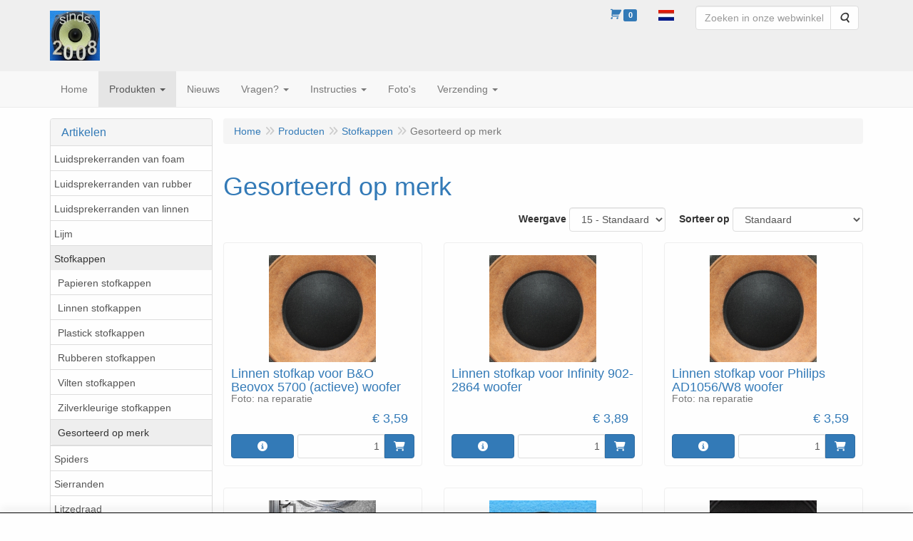

--- FILE ---
content_type: text/html; charset=UTF-8
request_url: https://speakerrepairshop.nl/index.php/nl/stofkappen/gesorteerd-op-merk/g-10000082
body_size: 16946
content:
<!DOCTYPE html>
<html lang="nl">
    <head>
        <base href="https://speakerrepairshop.nl/"
              data-url="/index.php"
              data-routing="/index.php/js/routing.json"
        />
        <meta name="viewport" content="width=device-width, initial-scale=1">
        <meta charset="utf-8" >
        
                    <meta name="description" content="Gesorteerd op merk" />
                    <meta name="revisit-after" content="1 week" />
                    <meta name="rating" content="general" />
                    <meta name="google-site-verification" content="GaDYZGlpiYbePXcferXbxkln8uP0EWDoA-UsonHrUQU" />
                    <meta name="author" content="Good Hifi VOF" />
                    <meta name="keywords" content="Bowers Wilkins Infinity Bang Olufsen JBL repair foam rubber surrounds Reparatur Schaumstoff Gummi Sicken Lautsprecher Reparatie foam rubber randen loudspeaker luidspreker" />
                    <!-- Clarity tracking code for https://speakerrepairshop.nl/ -->
                    <script>      (function(c,l,a,r,i,t,y){          c[a]=c[a]||function(){(c[a].q=c[a].q||[]).push(arguments)};          t=l.createElement(r);t.async=1;t.src="https://www.clarity.ms/tag/"+i+"?ref=bwt";          y=l.getElementsByTagName(r)[0];y.parentNode.insertBefore(t,y);      })(window, document, "clarity", "script", "8pms46iz8x");  </script>
                    <!-- Google tag (gtag.js) -->
                    <script async src="https://www.googletagmanager.com/gtag/js?id=G-KJS85HN6GZ">
                    </script>
                    <script>    window.dataLayer = window.dataLayer || [];    function gtag(){dataLayer.push(arguments);}    gtag('js', new Date());      gtag('config', 'G-KJS85HN6GZ');  </script>
                    <meta name='generator' content='LogiVert 8.19.0.5; Equinoxe 10.5.33' />
        
        <title>Gesorteerd op merk</title>

        <!-- Load scripting -->
                                    <script>
    window.dataLayer = window.dataLayer || [];
    window.dataLayer.enableGA4Ecommerce = false;
</script>
                            <script src="/js/api.min.js?h=9a8857d6"></script>
                            <script>
document.addEventListener('DOMContentLoaded', function(el) {
    window.api = new Api("NzY2NzA3MTI1MjQ2MzA6eHh0aWFoUHhEV040S0xPem1yaw==", "https://speakerrepairshop.nl");
});
</script>
                    
        <script src="/js/plugins.min.js?h=bb38a032" id="pluginScripts"></script>
        <script src="/js/early_scripts.min.js?h=2ebe7f84" id="earlyScripts"></script>

        <script>
            // Epsilon Polyfill for IE
            if (Number.EPSILON === undefined) {
                Number.EPSILON = Math.pow(2, -52);
            }
            // Number Formatting
            Math.toDisplay = function (val, precision, force_sign) {
                if (typeof force_sign === 'undefined') {
                    force_sign = false;
                }

                if (typeof precision === "undefined") {
                    precision = 2;
                }

                if(isNaN(val) || typeof val !== "number") {
                    return false;
                }

                val = val + (1E3 * Number.EPSILON);
                var str = val.toFixed(precision);
                var decpoint = str.indexOf('.');

                str = str.replace('.', ',');

                for(var i = (decpoint - 3); i > 0; i = i - 3) {
                    str = str.slice(0, i) + '.' + str.slice(i);
                }

                if(force_sign && val > 0) {
                    str = "+" + str;
                }

                return str;
            }

            Math.toPrice = function(val, force_sign) {
                if(typeof force_sign === 'undefined') {
                    force_sign = false;
                }
                var price = "";

                if(val === 0) {
                    price = "Gratis";
                } else {
                    if(force_sign && val > 0) {
                        price = "+";
                    } else if(val < 0) {
                        price = "-";
                    }
                    price += "€ ";
                    price += Math.toDisplay(Math.abs(val), 2);
                }

                return price;
            }
            window.main_root = "https://speakerrepairshop.nl/";

        </script>

        <link rel="stylesheet" href="/assets/base.css?h=676cf9a1" />

        <link rel="stylesheet" href="/assets/theme.css?h=968f11da" />
        <link rel="icon" type="image/x-icon" href="/favicon.ico?h=4576769f" />    <script src="https://www.google.com/recaptcha/api.js?onload=recaptchaOnload&render=explicit" async defer onerror="document.getElementsByTagName('html')[0].classList.add('no-captcha')"></script></head>
    <body data-sticky-container>
        
                    <header>
    <div class="logo-top">
        <div class="container">
            <div class="logo-container">
                <a href="/index.php/nl/">
                    <img src="/images/cb_17.jpg?h=e18b5b4e" alt="Logo SpeakerRepairShop - luidsprekeronderdelen"/>                </a>
            </div>
            <div class="pull-right hidden-xs">
                    <ul class="nav navbar-nav  " data-sm-skip="data-sm-skip">
            <li class="menu_cart_popup  menu_cart">
        <a href="/index.php/nl/winkelwagen/" data-popup="data-popup" class="cart-link" data-mode="articles">
    <i class="cart"></i><span class="amount label label-primary articles">0</span></a>
            </li>
    <li class="menu_language_selection  dropdown">
                    <a href="#" class="children" role="button" aria-haspopup="true" aria-expanded="false" data-toggle="dropdown"
           id="language_dropdown">
            <img src="/images/NL_sflag.jpg?h=3bea33a3" alt="Nederlands" />
            <span class="menu_node_label">Nederlands</span>
        </a>
        <ul class="dropdown-menu" aria-labelledby="language_dropdown">
                                    <li>
                    <a href="/index.php/nl/stofkappen/gesorteerd-op-merk/g-10000082">
                        <img src="/images/NL_sflag.jpg?h=3bea33a3" alt="Nederlands" /> Nederlands
                    </a>
                </li>
                            <li>
                    <a href="/index.php/de/stofkappen/gesorteerd-op-merk/g-10000082">
                        <img src="/images/DE_sflag.jpg?h=163c6553" alt="Deutsch" /> Deutsch
                    </a>
                </li>
                            <li>
                    <a href="/index.php/en/stofkappen/gesorteerd-op-merk/g-10000082">
                        <img src="/images/EN_sflag.jpg?h=6b7c0db3" alt="English" /> English
                    </a>
                </li>
            
                            <hr />
                    
                    <li class="navbar-form">
                <form>
                <label for="menu_region_select">
                    Mijn Winkelregio
                </label>
                <select id="menu_region_select" name="menu_region_select" class="form-control">
                                            <option value="NL" >
                            Nederland
                        </option>
                                            <option value="BE" >
                            België
                        </option>
                                            <option value="BG" >
                            Bulgarije
                        </option>
                                            <option value="CY" >
                            Cyprus
                        </option>
                                            <option value="DK" >
                            Denemarken
                        </option>
                                            <option value="DE" >
                            Duitsland
                        </option>
                                            <option value="EE" >
                            Estland
                        </option>
                                            <option value="FI" >
                            Finland
                        </option>
                                            <option value="FR" >
                            Frankrijk
                        </option>
                                            <option value="GR" >
                            Griekenland
                        </option>
                                            <option value="HU" >
                            Hongarije
                        </option>
                                            <option value="IE" >
                            Ierland
                        </option>
                                            <option value="IT" >
                            Italië
                        </option>
                                            <option value="HR" >
                            Kroatië
                        </option>
                                            <option value="LV" >
                            Letland
                        </option>
                                            <option value="LT" >
                            Litouwen
                        </option>
                                            <option value="LU" >
                            Luxemburg
                        </option>
                                            <option value="MT" >
                            Malta
                        </option>
                                            <option value="XI" >
                            Noord-Ierland
                        </option>
                                            <option value="AT" >
                            Oostenrijk
                        </option>
                                            <option value="PL" >
                            Polen
                        </option>
                                            <option value="PT" >
                            Portugal
                        </option>
                                            <option value="RO" >
                            Roemenië
                        </option>
                                            <option value="SI" >
                            Slovenië
                        </option>
                                            <option value="SK" >
                            Slowakije
                        </option>
                                            <option value="ES" >
                            Spanje
                        </option>
                                            <option value="CZ" >
                            Tsjechië
                        </option>
                                            <option value="SE" >
                            Zweden
                        </option>
                                            <option value="AL" >
                            Albanië
                        </option>
                                            <option value="AD" >
                            Andorra
                        </option>
                                            <option value="AR" >
                            Argentinië
                        </option>
                                            <option value="AM" >
                            Armenië
                        </option>
                                            <option value="AU" >
                            Australië
                        </option>
                                            <option value="AZ" >
                            Azerbeidzjan
                        </option>
                                            <option value="BY" >
                            Belarus
                        </option>
                                            <option value="BA" >
                            Bosnië en Herzegovina
                        </option>
                                            <option value="BN" >
                            Brunei
                        </option>
                                            <option value="CA" >
                            Canada
                        </option>
                                            <option value="IC" >
                            Canarische Eilanden
                        </option>
                                            <option value="CL" >
                            Chili
                        </option>
                                            <option value="CN" >
                            China
                        </option>
                                            <option value="EG" >
                            Egypte
                        </option>
                                            <option value="GB" >
                            Verenigd Koninkrijk
                        </option>
                                            <option value="GE" >
                            Georgië
                        </option>
                                            <option value="GL" >
                            Groenland
                        </option>
                                            <option value="HK" >
                            Hongkong SAR van China
                        </option>
                                            <option value="IS" >
                            IJsland
                        </option>
                                            <option value="IN" >
                            India
                        </option>
                                            <option value="ID" >
                            Indonesië
                        </option>
                                            <option value="IR" >
                            Iran
                        </option>
                                            <option value="CK" >
                            Cookeilanden
                        </option>
                                            <option value="IL" >
                            Israël
                        </option>
                                            <option value="JP" >
                            Japan
                        </option>
                                            <option value="KZ" >
                            Kazachstan
                        </option>
                                            <option value="KW" >
                            Koeweit
                        </option>
                                            <option value="LI" >
                            Liechtenstein
                        </option>
                                            <option value="MY" >
                            Maleisië
                        </option>
                                            <option value="MA" >
                            Marokko
                        </option>
                                            <option value="MU" >
                            Mauritius
                        </option>
                                            <option value="MD" >
                            Moldavië
                        </option>
                                            <option value="MC" >
                            Monaco
                        </option>
                                            <option value="NZ" >
                            Nieuw-Zeeland
                        </option>
                                            <option value="MK" >
                            Noord-Macedonië
                        </option>
                                            <option value="NO" >
                            Noorwegen
                        </option>
                                            <option value="UA" >
                            Oekraïne
                        </option>
                                            <option value="PE" >
                            Peru
                        </option>
                                            <option value="PH" >
                            Filipijnen
                        </option>
                                            <option value="QA" >
                            Qatar
                        </option>
                                            <option value="RE" >
                            Réunion
                        </option>
                                            <option value="SM" >
                            San Marino
                        </option>
                                            <option value="SA" >
                            Saoedi-Arabië
                        </option>
                                            <option value="RS" >
                            Servië
                        </option>
                                            <option value="SG" >
                            Singapore
                        </option>
                                            <option value="ZA" >
                            Zuid-Afrika
                        </option>
                                            <option value="KR" >
                            Zuid-Korea
                        </option>
                                            <option value="LK" >
                            Sri Lanka
                        </option>
                                            <option value="CH" >
                            Zwitserland
                        </option>
                                            <option value="TW" >
                            Taiwan
                        </option>
                                            <option value="TH" >
                            Thailand
                        </option>
                                            <option value="TN" >
                            Tunesië
                        </option>
                                            <option value="TR" >
                            Turkije
                        </option>
                                            <option value="AE" >
                            Verenigde Arabische Emiraten
                        </option>
                                            <option value="VN" >
                            Vietnam
                        </option>
                                    </select>
                </form>
            </li>
            </ul>

            </li>
    <li class="menu_search_widget ">
        <form action="/index.php/nl/zoeken" method="get" class="navbar-form menu_search_widget ">
    <div class="input-group">
        <input type="search"
                id="search_query"
                placeholder="Zoeken in onze webwinkel"
                name="query"
                class="form-control"
                                data-suggest="1"
                autocomplete="off">
        <span class="input-group-btn">
            <button type="submit" class="btn btn-default">
                <i class="fa fa-search"></i>
                <span class="sr-only">Zoeken</span>
            </button>
        </span>
    </div>
</form>

            </li>

    </ul>

            </div>
        </div>
    </div>
</header>
<div class="nav-top sticky-header ">
    <nav class="navbar">
        <div class="container">
            <div class="navbar-header">
                <div class="mobile-menu-navbar">
                        <ul class="nav navbar-nav  " data-sm-skip="data-sm-skip">
        
    </ul>

                </div>
                <button type="button" class="navbar-toggle collapsed" data-toggle="collapse" data-target="#topmenu"
                        aria-expanded="false">
                    <span class="sr-only">Menu</span>
                    <span class="icon-bar"></span>
                    <span class="icon-bar"></span>
                    <span class="icon-bar"></span>
                </button>
            </div>

            <div class="collapse navbar-collapse" id="topmenu">
                <div class="mobile-menu-addon">
                        <ul class="nav navbar-nav  " >
            <li class="menu_cart_popup  menu_cart">
        <a href="/index.php/nl/winkelwagen/" data-popup="data-popup" class="cart-link" data-mode="articles">
    <i class="cart"></i><span class="amount label label-primary articles">0</span></a>
            </li>
    <li class="menu_language_selection  dropdown">
                    <a href="#" class="children" role="button" aria-haspopup="true" aria-expanded="false" data-toggle="dropdown"
           id="language_dropdown">
            <img src="/images/NL_sflag.jpg?h=3bea33a3" alt="Nederlands" />
            <span class="menu_node_label">Nederlands</span>
        </a>
        <ul class="dropdown-menu" aria-labelledby="language_dropdown">
                                    <li>
                    <a href="/index.php/nl/stofkappen/gesorteerd-op-merk/g-10000082">
                        <img src="/images/NL_sflag.jpg?h=3bea33a3" alt="Nederlands" /> Nederlands
                    </a>
                </li>
                            <li>
                    <a href="/index.php/de/stofkappen/gesorteerd-op-merk/g-10000082">
                        <img src="/images/DE_sflag.jpg?h=163c6553" alt="Deutsch" /> Deutsch
                    </a>
                </li>
                            <li>
                    <a href="/index.php/en/stofkappen/gesorteerd-op-merk/g-10000082">
                        <img src="/images/EN_sflag.jpg?h=6b7c0db3" alt="English" /> English
                    </a>
                </li>
            
                            <hr />
                    
                    <li class="navbar-form">
                <form>
                <label for="menu_region_select">
                    Mijn Winkelregio
                </label>
                <select id="menu_region_select" name="menu_region_select" class="form-control">
                                            <option value="NL" >
                            Nederland
                        </option>
                                            <option value="BE" >
                            België
                        </option>
                                            <option value="BG" >
                            Bulgarije
                        </option>
                                            <option value="CY" >
                            Cyprus
                        </option>
                                            <option value="DK" >
                            Denemarken
                        </option>
                                            <option value="DE" >
                            Duitsland
                        </option>
                                            <option value="EE" >
                            Estland
                        </option>
                                            <option value="FI" >
                            Finland
                        </option>
                                            <option value="FR" >
                            Frankrijk
                        </option>
                                            <option value="GR" >
                            Griekenland
                        </option>
                                            <option value="HU" >
                            Hongarije
                        </option>
                                            <option value="IE" >
                            Ierland
                        </option>
                                            <option value="IT" >
                            Italië
                        </option>
                                            <option value="HR" >
                            Kroatië
                        </option>
                                            <option value="LV" >
                            Letland
                        </option>
                                            <option value="LT" >
                            Litouwen
                        </option>
                                            <option value="LU" >
                            Luxemburg
                        </option>
                                            <option value="MT" >
                            Malta
                        </option>
                                            <option value="XI" >
                            Noord-Ierland
                        </option>
                                            <option value="AT" >
                            Oostenrijk
                        </option>
                                            <option value="PL" >
                            Polen
                        </option>
                                            <option value="PT" >
                            Portugal
                        </option>
                                            <option value="RO" >
                            Roemenië
                        </option>
                                            <option value="SI" >
                            Slovenië
                        </option>
                                            <option value="SK" >
                            Slowakije
                        </option>
                                            <option value="ES" >
                            Spanje
                        </option>
                                            <option value="CZ" >
                            Tsjechië
                        </option>
                                            <option value="SE" >
                            Zweden
                        </option>
                                            <option value="AL" >
                            Albanië
                        </option>
                                            <option value="AD" >
                            Andorra
                        </option>
                                            <option value="AR" >
                            Argentinië
                        </option>
                                            <option value="AM" >
                            Armenië
                        </option>
                                            <option value="AU" >
                            Australië
                        </option>
                                            <option value="AZ" >
                            Azerbeidzjan
                        </option>
                                            <option value="BY" >
                            Belarus
                        </option>
                                            <option value="BA" >
                            Bosnië en Herzegovina
                        </option>
                                            <option value="BN" >
                            Brunei
                        </option>
                                            <option value="CA" >
                            Canada
                        </option>
                                            <option value="IC" >
                            Canarische Eilanden
                        </option>
                                            <option value="CL" >
                            Chili
                        </option>
                                            <option value="CN" >
                            China
                        </option>
                                            <option value="EG" >
                            Egypte
                        </option>
                                            <option value="GB" >
                            Verenigd Koninkrijk
                        </option>
                                            <option value="GE" >
                            Georgië
                        </option>
                                            <option value="GL" >
                            Groenland
                        </option>
                                            <option value="HK" >
                            Hongkong SAR van China
                        </option>
                                            <option value="IS" >
                            IJsland
                        </option>
                                            <option value="IN" >
                            India
                        </option>
                                            <option value="ID" >
                            Indonesië
                        </option>
                                            <option value="IR" >
                            Iran
                        </option>
                                            <option value="CK" >
                            Cookeilanden
                        </option>
                                            <option value="IL" >
                            Israël
                        </option>
                                            <option value="JP" >
                            Japan
                        </option>
                                            <option value="KZ" >
                            Kazachstan
                        </option>
                                            <option value="KW" >
                            Koeweit
                        </option>
                                            <option value="LI" >
                            Liechtenstein
                        </option>
                                            <option value="MY" >
                            Maleisië
                        </option>
                                            <option value="MA" >
                            Marokko
                        </option>
                                            <option value="MU" >
                            Mauritius
                        </option>
                                            <option value="MD" >
                            Moldavië
                        </option>
                                            <option value="MC" >
                            Monaco
                        </option>
                                            <option value="NZ" >
                            Nieuw-Zeeland
                        </option>
                                            <option value="MK" >
                            Noord-Macedonië
                        </option>
                                            <option value="NO" >
                            Noorwegen
                        </option>
                                            <option value="UA" >
                            Oekraïne
                        </option>
                                            <option value="PE" >
                            Peru
                        </option>
                                            <option value="PH" >
                            Filipijnen
                        </option>
                                            <option value="QA" >
                            Qatar
                        </option>
                                            <option value="RE" >
                            Réunion
                        </option>
                                            <option value="SM" >
                            San Marino
                        </option>
                                            <option value="SA" >
                            Saoedi-Arabië
                        </option>
                                            <option value="RS" >
                            Servië
                        </option>
                                            <option value="SG" >
                            Singapore
                        </option>
                                            <option value="ZA" >
                            Zuid-Afrika
                        </option>
                                            <option value="KR" >
                            Zuid-Korea
                        </option>
                                            <option value="LK" >
                            Sri Lanka
                        </option>
                                            <option value="CH" >
                            Zwitserland
                        </option>
                                            <option value="TW" >
                            Taiwan
                        </option>
                                            <option value="TH" >
                            Thailand
                        </option>
                                            <option value="TN" >
                            Tunesië
                        </option>
                                            <option value="TR" >
                            Turkije
                        </option>
                                            <option value="AE" >
                            Verenigde Arabische Emiraten
                        </option>
                                            <option value="VN" >
                            Vietnam
                        </option>
                                    </select>
                </form>
            </li>
            </ul>

            </li>
    <li class="menu_search_widget ">
        <form action="/index.php/nl/zoeken" method="get" class="navbar-form menu_search_widget ">
    <div class="input-group">
        <input type="search"
                id="search_query"
                placeholder="Zoeken in onze webwinkel"
                name="query"
                class="form-control"
                                data-suggest="1"
                autocomplete="off">
        <span class="input-group-btn">
            <button type="submit" class="btn btn-default">
                <i class="fa fa-search"></i>
                <span class="sr-only">Zoeken</span>
            </button>
        </span>
    </div>
</form>

            </li>

    </ul>

                </div>
                    <ul class="nav navbar-nav  " >
            <li class="menu_homepage ">
        <a href="/index.php/nl/"
   >
    <span class="lbl">Home</span>
    </a>
            </li>
    <li class="menu_catalog  active">
        <a href="/index.php/nl/catalogus" class="children" role="button"
   aria-haspopup="true" aria-expanded="false">
    <span class="lbl">Produkten</span>
    <span class="caret"></span></a>
                    <ul class="dropdown-menu">
                    <li class="">
        <a href="/index.php/nl/luidsprekerranden-van-foam/g-11"
   class="dropdown-toggle" data-toggle="dropdown" role="button"
   aria-haspopup="true"
   aria-expanded="false">
    <span class="lbl">Luidsprekerranden van foam</span>
    <span class="caret"></span></a>
                    <ul class="dropdown-menu">
                    <li class="">
        <a href="/index.php/nl/luidsprekerranden-van-foam/foamranden-gesorteerd-op-maat/g-10000015"
   class="dropdown-toggle" data-toggle="dropdown" role="button"
   aria-haspopup="true"
   aria-expanded="false">
    <span class="lbl">Foamranden gesorteerd op maat</span>
    <span class="caret"></span></a>
                    <ul class="dropdown-menu">
                    <li class="">
        <a href="/index.php/nl/luidsprekerranden-van-foam/foamranden-gesorteerd-op-maat/t-m-4-inch/g-20000032"
   >
    <span class="lbl">t/m 4 inch</span>
    </a>
            </li>
    <li class="">
        <a href="/index.php/nl/luidsprekerranden-van-foam/foamranden-gesorteerd-op-maat/t-m-5-inch/g-20000033"
   >
    <span class="lbl">t/m 5 inch</span>
    </a>
            </li>
    <li class="">
        <a href="/index.php/nl/luidsprekerranden-van-foam/foamranden-gesorteerd-op-maat/t-m-6-inch/g-20000034"
   >
    <span class="lbl">t/m 6 inch</span>
    </a>
            </li>
    <li class="">
        <a href="/index.php/nl/luidsprekerranden-van-foam/foamranden-gesorteerd-op-maat/t-m-7-inch/g-20000035"
   >
    <span class="lbl">t/m 7 inch</span>
    </a>
            </li>
    <li class="">
        <a href="/index.php/nl/luidsprekerranden-van-foam/foamranden-gesorteerd-op-maat/t-m-8-inch/g-20000036"
   >
    <span class="lbl">t/m 8 inch</span>
    </a>
            </li>
    <li class="">
        <a href="/index.php/nl/luidsprekerranden-van-foam/foamranden-gesorteerd-op-maat/t-m-9-inch/g-20000037"
   >
    <span class="lbl">t/m 9 inch</span>
    </a>
            </li>
    <li class="">
        <a href="/index.php/nl/luidsprekerranden-van-foam/foamranden-gesorteerd-op-maat/t-m-10-inch/g-20000038"
   >
    <span class="lbl">t/m 10 inch</span>
    </a>
            </li>
    <li class="">
        <a href="/index.php/nl/luidsprekerranden-van-foam/foamranden-gesorteerd-op-maat/t-m-11-inch/g-20000039"
   >
    <span class="lbl">t/m 11 inch</span>
    </a>
            </li>
    <li class="">
        <a href="/index.php/nl/luidsprekerranden-van-foam/foamranden-gesorteerd-op-maat/t-m-12-inch/g-20000040"
   >
    <span class="lbl">t/m 12 inch</span>
    </a>
            </li>
    <li class="">
        <a href="/index.php/nl/luidsprekerranden-van-foam/foamranden-gesorteerd-op-maat/t-m-15-inch/g-20000041"
   >
    <span class="lbl">t/m 15 inch</span>
    </a>
            </li>
    <li class="">
        <a href="/index.php/nl/luidsprekerranden-van-foam/foamranden-gesorteerd-op-maat/vierkante-randen/g-20000075"
   >
    <span class="lbl">Vierkante randen</span>
    </a>
            </li>
    <li class="">
        <a href="/index.php/nl/luidsprekerranden-van-foam/foamranden-gesorteerd-op-maat/ovale-randen/g-20000074"
   >
    <span class="lbl">Ovale randen</span>
    </a>
            </li>

            </ul>
            </li>
    <li class="">
        <a href="/index.php/nl/luidsprekerranden-van-foam/acoustic-energy/g-10000042"
   >
    <span class="lbl">Acoustic Energy</span>
    </a>
            </li>
    <li class="">
        <a href="/index.php/nl/luidsprekerranden-van-foam/acoustic-research/g-10000033"
   >
    <span class="lbl">Acoustic Research</span>
    </a>
            </li>
    <li class="">
        <a href="/index.php/nl/luidsprekerranden-van-foam/altec-lansing/g-10000048"
   >
    <span class="lbl">Altec Lansing</span>
    </a>
            </li>
    <li class="">
        <a href="/index.php/nl/luidsprekerranden-van-foam/bang-olufsen/g-10000013"
   >
    <span class="lbl">Bang &amp; Olufsen</span>
    </a>
            </li>
    <li class="">
        <a href="/index.php/nl/luidsprekerranden-van-foam/bose/g-10000026"
   >
    <span class="lbl">BOSE</span>
    </a>
            </li>
    <li class="">
        <a href="/index.php/nl/luidsprekerranden-van-foam/boston-acoustics/g-10000052"
   >
    <span class="lbl">Boston Acoustics</span>
    </a>
            </li>
    <li class="">
        <a href="/index.php/nl/luidsprekerranden-van-foam/dynaudio/g-10000020"
   >
    <span class="lbl">Dynaudio</span>
    </a>
            </li>
    <li class="">
        <a href="/index.php/nl/luidsprekerranden-van-foam/infinity/g-10000017"
   >
    <span class="lbl">Infinity</span>
    </a>
            </li>
    <li class="">
        <a href="/index.php/nl/luidsprekerranden-van-foam/jamo/g-10000031"
   class="dropdown-toggle" data-toggle="dropdown" role="button"
   aria-haspopup="true"
   aria-expanded="false">
    <span class="lbl">Jamo</span>
    <span class="caret"></span></a>
                    <ul class="dropdown-menu">
                    <li class="">
        <a href="/index.php/nl/luidsprekerranden-van-foam/jamo/cbr-serie/g-20000084"
   >
    <span class="lbl">CBR serie</span>
    </a>
            </li>
    <li class="">
        <a href="/index.php/nl/luidsprekerranden-van-foam/jamo/d-serie/g-20000086"
   >
    <span class="lbl">D-serie</span>
    </a>
            </li>
    <li class="">
        <a href="/index.php/nl/luidsprekerranden-van-foam/jamo/power-series/g-20000082"
   >
    <span class="lbl">Power series</span>
    </a>
            </li>
    <li class="">
        <a href="/index.php/nl/luidsprekerranden-van-foam/jamo/sl-serie/g-20000085"
   >
    <span class="lbl">SL serie</span>
    </a>
            </li>
    <li class="">
        <a href="/index.php/nl/luidsprekerranden-van-foam/jamo/woofer-nummer-w/g-20000083"
   >
    <span class="lbl">Woofer nummer (w...)</span>
    </a>
            </li>
    <li class="">
        <a href="/index.php/nl/luidsprekerranden-van-foam/jamo/overig/g-20000087"
   >
    <span class="lbl">Overig</span>
    </a>
            </li>

            </ul>
            </li>
    <li class="">
        <a href="/index.php/nl/luidsprekerranden-van-foam/jbl/g-10000019"
   class="dropdown-toggle" data-toggle="dropdown" role="button"
   aria-haspopup="true"
   aria-expanded="false">
    <span class="lbl">JBL</span>
    <span class="caret"></span></a>
                    <ul class="dropdown-menu">
                    <li class="">
        <a href="/index.php/nl/luidsprekerranden-van-foam/jbl/op-woofer-type/g-20000070"
   >
    <span class="lbl">op woofer type</span>
    </a>
            </li>
    <li class="">
        <a href="/index.php/nl/luidsprekerranden-van-foam/jbl/voor-control-series/g-20000067"
   >
    <span class="lbl">voor Control-series</span>
    </a>
            </li>
    <li class="">
        <a href="/index.php/nl/luidsprekerranden-van-foam/jbl/voor-hp-series/g-20000071"
   >
    <span class="lbl">voor HP-series</span>
    </a>
            </li>
    <li class="">
        <a href="/index.php/nl/luidsprekerranden-van-foam/jbl/voor-j-series/g-20000069"
   >
    <span class="lbl">voor J-series</span>
    </a>
            </li>
    <li class="">
        <a href="/index.php/nl/luidsprekerranden-van-foam/jbl/voor-l-series/g-20000068"
   >
    <span class="lbl">voor L-series</span>
    </a>
            </li>
    <li class="">
        <a href="/index.php/nl/luidsprekerranden-van-foam/jbl/voor-lx-series/g-20000064"
   >
    <span class="lbl">voor LX-series</span>
    </a>
            </li>
    <li class="">
        <a href="/index.php/nl/luidsprekerranden-van-foam/jbl/voor-tlx-series/g-20000065"
   >
    <span class="lbl">voor TLX-series</span>
    </a>
            </li>
    <li class="">
        <a href="/index.php/nl/luidsprekerranden-van-foam/jbl/voor-xpl-series/g-20000066"
   >
    <span class="lbl">voor XPL-series</span>
    </a>
            </li>
    <li class="">
        <a href="/index.php/nl/luidsprekerranden-van-foam/jbl/voor-overige-series/g-20000072"
   >
    <span class="lbl">voor overige series</span>
    </a>
            </li>

            </ul>
            </li>
    <li class="">
        <a href="/index.php/nl/luidsprekerranden-van-foam/kef/g-10000062"
   >
    <span class="lbl">KEF</span>
    </a>
            </li>
    <li class="">
        <a href="/index.php/nl/luidsprekerranden-van-foam/magnat-sonobull/g-10000030"
   class="dropdown-toggle" data-toggle="dropdown" role="button"
   aria-haspopup="true"
   aria-expanded="false">
    <span class="lbl">Magnat / Sonobull</span>
    <span class="caret"></span></a>
                    <ul class="dropdown-menu">
                    <li class="">
        <a href="/index.php/nl/luidsprekerranden-van-foam/magnat-sonobull/all-ribbon-series/g-20000056"
   >
    <span class="lbl">All Ribbon series</span>
    </a>
            </li>
    <li class="">
        <a href="/index.php/nl/luidsprekerranden-van-foam/magnat-sonobull/concept-series/g-20000061"
   >
    <span class="lbl">Concept series</span>
    </a>
            </li>
    <li class="">
        <a href="/index.php/nl/luidsprekerranden-van-foam/magnat-sonobull/cd-series/g-20000062"
   >
    <span class="lbl">CD series</span>
    </a>
            </li>
    <li class="">
        <a href="/index.php/nl/luidsprekerranden-van-foam/magnat-sonobull/monitor-series/g-20000058"
   >
    <span class="lbl">Monitor series</span>
    </a>
            </li>
    <li class="">
        <a href="/index.php/nl/luidsprekerranden-van-foam/magnat-sonobull/msp-series/g-20000060"
   >
    <span class="lbl">MSP series</span>
    </a>
            </li>
    <li class="">
        <a href="/index.php/nl/luidsprekerranden-van-foam/magnat-sonobull/project-series/g-20000054"
   >
    <span class="lbl">Project series</span>
    </a>
            </li>
    <li class="">
        <a href="/index.php/nl/luidsprekerranden-van-foam/magnat-sonobull/transpuls-series/g-20000059"
   >
    <span class="lbl">Transpuls series</span>
    </a>
            </li>
    <li class="">
        <a href="/index.php/nl/luidsprekerranden-van-foam/magnat-sonobull/zero-series/g-20000055"
   >
    <span class="lbl">Zero series</span>
    </a>
            </li>
    <li class="">
        <a href="/index.php/nl/luidsprekerranden-van-foam/magnat-sonobull/sonobull-series/g-20000057"
   >
    <span class="lbl">Sonobull series</span>
    </a>
            </li>
    <li class="">
        <a href="/index.php/nl/luidsprekerranden-van-foam/magnat-sonobull/overige-series/g-20000063"
   >
    <span class="lbl">Overige series</span>
    </a>
            </li>

            </ul>
            </li>
    <li class="">
        <a href="/index.php/nl/luidsprekerranden-van-foam/mission/g-10000057"
   >
    <span class="lbl">Mission</span>
    </a>
            </li>
    <li class="">
        <a href="/index.php/nl/luidsprekerranden-van-foam/orbid-sound/g-10000045"
   >
    <span class="lbl">Orbid Sound</span>
    </a>
            </li>
    <li class="">
        <a href="/index.php/nl/luidsprekerranden-van-foam/peavey/g-10000074"
   >
    <span class="lbl">Peavey</span>
    </a>
            </li>
    <li class="">
        <a href="/index.php/nl/luidsprekerranden-van-foam/philips/g-10000018"
   >
    <span class="lbl">Philips</span>
    </a>
            </li>
    <li class="">
        <a href="/index.php/nl/luidsprekerranden-van-foam/pioneer/g-10000043"
   >
    <span class="lbl">Pioneer</span>
    </a>
            </li>
    <li class="">
        <a href="/index.php/nl/luidsprekerranden-van-foam/quadral/g-10000036"
   >
    <span class="lbl">Quadral</span>
    </a>
            </li>
    <li class="">
        <a href="/index.php/nl/luidsprekerranden-van-foam/scan-speak/g-10000071"
   >
    <span class="lbl">Scan-Speak</span>
    </a>
            </li>
    <li class="">
        <a href="/index.php/nl/luidsprekerranden-van-foam/sony/g-10000059"
   >
    <span class="lbl">Sony</span>
    </a>
            </li>
    <li class="">
        <a href="/index.php/nl/luidsprekerranden-van-foam/tannoy/g-10000047"
   >
    <span class="lbl">Tannoy</span>
    </a>
            </li>
    <li class="">
        <a href="/index.php/nl/luidsprekerranden-van-foam/vifa/g-10000053"
   >
    <span class="lbl">VIFA</span>
    </a>
            </li>
    <li class="">
        <a href="/index.php/nl/luidsprekerranden-van-foam/overige-merken/g-10000028"
   >
    <span class="lbl">Overige merken</span>
    </a>
            </li>

            </ul>
            </li>
    <li class="">
        <a href="/index.php/nl/luidsprekerranden-van-rubber/g-16"
   class="dropdown-toggle" data-toggle="dropdown" role="button"
   aria-haspopup="true"
   aria-expanded="false">
    <span class="lbl">Luidsprekerranden van rubber</span>
    <span class="caret"></span></a>
                    <ul class="dropdown-menu">
                    <li class="">
        <a href="/index.php/nl/luidsprekerranden-van-rubber/rubber-randen-gesorteerd-op-maat/g-10000016"
   class="dropdown-toggle" data-toggle="dropdown" role="button"
   aria-haspopup="true"
   aria-expanded="false">
    <span class="lbl">Rubber randen gesorteerd op maat</span>
    <span class="caret"></span></a>
                    <ul class="dropdown-menu">
                    <li class="">
        <a href="/index.php/nl/luidsprekerranden-van-rubber/rubber-randen-gesorteerd-op-maat/t-m-4-inch/g-20000042"
   >
    <span class="lbl">t/m 4 inch</span>
    </a>
            </li>
    <li class="">
        <a href="/index.php/nl/luidsprekerranden-van-rubber/rubber-randen-gesorteerd-op-maat/t-m-5-inch/g-20000043"
   >
    <span class="lbl">t/m 5 inch</span>
    </a>
            </li>
    <li class="">
        <a href="/index.php/nl/luidsprekerranden-van-rubber/rubber-randen-gesorteerd-op-maat/t-m-6-inch/g-20000044"
   >
    <span class="lbl">t/m 6 inch</span>
    </a>
            </li>
    <li class="">
        <a href="/index.php/nl/luidsprekerranden-van-rubber/rubber-randen-gesorteerd-op-maat/t-m-8-inch/g-20000045"
   >
    <span class="lbl">t/m 8 inch</span>
    </a>
            </li>
    <li class="">
        <a href="/index.php/nl/luidsprekerranden-van-rubber/rubber-randen-gesorteerd-op-maat/t-m-10-inch/g-20000046"
   >
    <span class="lbl">t/m 10 inch</span>
    </a>
            </li>
    <li class="">
        <a href="/index.php/nl/luidsprekerranden-van-rubber/rubber-randen-gesorteerd-op-maat/t-m-12-inch/g-20000047"
   >
    <span class="lbl">t/m 12 inch</span>
    </a>
            </li>
    <li class="">
        <a href="/index.php/nl/luidsprekerranden-van-rubber/rubber-randen-gesorteerd-op-maat/ovale-randen/g-20000076"
   >
    <span class="lbl">Ovale randen</span>
    </a>
            </li>

            </ul>
            </li>
    <li class="">
        <a href="/index.php/nl/luidsprekerranden-van-rubber/bang-olufsen/g-10000014"
   >
    <span class="lbl">Bang &amp; Olufsen</span>
    </a>
            </li>
    <li class="">
        <a href="/index.php/nl/luidsprekerranden-van-rubber/bose/g-10000025"
   >
    <span class="lbl">BOSE</span>
    </a>
            </li>
    <li class="">
        <a href="/index.php/nl/luidsprekerranden-van-rubber/bowers-wilkins/g-10000098"
   >
    <span class="lbl">Bowers &amp; Wilkins</span>
    </a>
            </li>
    <li class="">
        <a href="/index.php/nl/luidsprekerranden-van-rubber/infinity/g-10000037"
   >
    <span class="lbl">Infinity</span>
    </a>
            </li>
    <li class="">
        <a href="/index.php/nl/luidsprekerranden-van-rubber/jamo/g-10000032"
   >
    <span class="lbl">Jamo</span>
    </a>
            </li>
    <li class="">
        <a href="/index.php/nl/luidsprekerranden-van-rubber/jbl/g-10000034"
   >
    <span class="lbl">JBL</span>
    </a>
            </li>
    <li class="">
        <a href="/index.php/nl/luidsprekerranden-van-rubber/kef/g-10000027"
   >
    <span class="lbl">KEF</span>
    </a>
            </li>
    <li class="">
        <a href="/index.php/nl/luidsprekerranden-van-rubber/magnat/g-10000039"
   >
    <span class="lbl">Magnat</span>
    </a>
            </li>
    <li class="">
        <a href="/index.php/nl/luidsprekerranden-van-rubber/philips/g-10000038"
   >
    <span class="lbl">Philips</span>
    </a>
            </li>
    <li class="">
        <a href="/index.php/nl/luidsprekerranden-van-rubber/vifa/g-10000054"
   >
    <span class="lbl">VIFA</span>
    </a>
            </li>
    <li class="">
        <a href="/index.php/nl/luidsprekerranden-van-rubber/wharfedale/g-10000137"
   >
    <span class="lbl">Wharfedale</span>
    </a>
            </li>
    <li class="">
        <a href="/index.php/nl/luidsprekerranden-van-rubber/overige-merken/g-10000029"
   >
    <span class="lbl">Overige merken</span>
    </a>
            </li>

            </ul>
            </li>
    <li class="">
        <a href="/index.php/nl/luidsprekerranden-van-linnen/g-27"
   >
    <span class="lbl">Luidsprekerranden van linnen</span>
    </a>
            </li>
    <li class="">
        <a href="/index.php/nl/lijm/g-10"
   >
    <span class="lbl">Lijm</span>
    </a>
            </li>
    <li class=" active">
        <a href="/index.php/nl/stofkappen/g-12"
   class="dropdown-toggle" data-toggle="dropdown" role="button"
   aria-haspopup="true"
   aria-expanded="false">
    <span class="lbl">Stofkappen</span>
    <span class="caret"></span></a>
                    <ul class="dropdown-menu">
                    <li class="">
        <a href="/index.php/nl/stofkappen/papieren-stofkappen/g-10000003"
   >
    <span class="lbl">Papieren stofkappen</span>
    </a>
            </li>
    <li class="">
        <a href="/index.php/nl/stofkappen/linnen-stofkappen/g-10000004"
   >
    <span class="lbl">Linnen stofkappen</span>
    </a>
            </li>
    <li class="">
        <a href="/index.php/nl/stofkappen/plastick-stofkappen/g-10000064"
   >
    <span class="lbl">Plastick stofkappen</span>
    </a>
            </li>
    <li class="">
        <a href="/index.php/nl/stofkappen/rubberen-stofkappen/g-10000097"
   >
    <span class="lbl">Rubberen stofkappen</span>
    </a>
            </li>
    <li class="">
        <a href="/index.php/nl/stofkappen/vilten-stofkappen/g-10000121"
   >
    <span class="lbl">Vilten stofkappen</span>
    </a>
            </li>
    <li class="">
        <a href="/index.php/nl/stofkappen/zilverkleurige-stofkappen/g-10000091"
   >
    <span class="lbl">Zilverkleurige stofkappen</span>
    </a>
            </li>
    <li class=" active">
        <a href="/index.php/nl/stofkappen/gesorteerd-op-merk/g-10000082"
   >
    <span class="lbl">Gesorteerd op merk</span>
    </a>
            </li>

            </ul>
            </li>
    <li class="">
        <a href="/index.php/nl/spiders/g-33"
   >
    <span class="lbl">Spiders</span>
    </a>
            </li>
    <li class="">
        <a href="/index.php/nl/sierranden/g-13"
   >
    <span class="lbl">Sierranden</span>
    </a>
            </li>
    <li class="">
        <a href="/index.php/nl/litzedraad/g-26"
   >
    <span class="lbl">Litzedraad</span>
    </a>
            </li>
    <li class="">
        <a href="/index.php/nl/woofers/g-25"
   class="dropdown-toggle" data-toggle="dropdown" role="button"
   aria-haspopup="true"
   aria-expanded="false">
    <span class="lbl">Woofers</span>
    <span class="caret"></span></a>
                    <ul class="dropdown-menu">
                    <li class="">
        <a href="/index.php/nl/woofers/b-w/g-10000080"
   >
    <span class="lbl">B&W</span>
    </a>
            </li>
    <li class="">
        <a href="/index.php/nl/woofers/dali/g-10000113"
   >
    <span class="lbl">Dali</span>
    </a>
            </li>
    <li class="">
        <a href="/index.php/nl/woofers/heco/g-10000123"
   >
    <span class="lbl">Heco</span>
    </a>
            </li>
    <li class="">
        <a href="/index.php/nl/woofers/infinity/g-10000088"
   >
    <span class="lbl">Infinity</span>
    </a>
            </li>
    <li class="">
        <a href="/index.php/nl/woofers/jamo/g-10000117"
   >
    <span class="lbl">Jamo</span>
    </a>
            </li>
    <li class="">
        <a href="/index.php/nl/woofers/jbl/g-10000070"
   >
    <span class="lbl">JBL</span>
    </a>
            </li>
    <li class="">
        <a href="/index.php/nl/woofers/kef/g-10000128"
   >
    <span class="lbl">KEF</span>
    </a>
            </li>
    <li class="">
        <a href="/index.php/nl/woofers/magnat/g-10000094"
   >
    <span class="lbl">Magnat</span>
    </a>
            </li>
    <li class="">
        <a href="/index.php/nl/woofers/monitor-audio/g-10000134"
   >
    <span class="lbl">Monitor Audio</span>
    </a>
            </li>
    <li class="">
        <a href="/index.php/nl/woofers/polk/g-10000131"
   >
    <span class="lbl">Polk</span>
    </a>
            </li>
    <li class="">
        <a href="/index.php/nl/woofers/teufel/g-10000126"
   >
    <span class="lbl">Teufel</span>
    </a>
            </li>
    <li class="">
        <a href="/index.php/nl/woofers/wharfedale/g-10000127"
   >
    <span class="lbl">Wharfedale</span>
    </a>
            </li>
    <li class="">
        <a href="/index.php/nl/woofers/overige-merken/g-10000135"
   >
    <span class="lbl">Overige merken</span>
    </a>
            </li>

            </ul>
            </li>
    <li class="">
        <a href="/index.php/nl/middentoners/g-29"
   class="dropdown-toggle" data-toggle="dropdown" role="button"
   aria-haspopup="true"
   aria-expanded="false">
    <span class="lbl">Middentoners</span>
    <span class="caret"></span></a>
                    <ul class="dropdown-menu">
                    <li class="">
        <a href="/index.php/nl/middentoners/b-w/g-10000092"
   >
    <span class="lbl">B&W</span>
    </a>
            </li>
    <li class="">
        <a href="/index.php/nl/middentoners/dali/g-10000114"
   >
    <span class="lbl">Dali</span>
    </a>
            </li>
    <li class="">
        <a href="/index.php/nl/middentoners/infinity/g-10000084"
   >
    <span class="lbl">Infinity</span>
    </a>
            </li>
    <li class="">
        <a href="/index.php/nl/middentoners/jamo/g-10000090"
   >
    <span class="lbl">Jamo</span>
    </a>
            </li>
    <li class="">
        <a href="/index.php/nl/middentoners/jbl/g-10000078"
   >
    <span class="lbl">JBL</span>
    </a>
            </li>
    <li class="">
        <a href="/index.php/nl/middentoners/teufel/g-10000125"
   >
    <span class="lbl">Teufel</span>
    </a>
            </li>
    <li class="">
        <a href="/index.php/nl/middentoners/wharfedale/g-10000129"
   >
    <span class="lbl">Wharfedale</span>
    </a>
            </li>
    <li class="">
        <a href="/index.php/nl/middentoners/overige-merken/g-10000136"
   >
    <span class="lbl">Overige merken</span>
    </a>
            </li>

            </ul>
            </li>
    <li class="">
        <a href="/index.php/nl/tweeters/g-23"
   class="dropdown-toggle" data-toggle="dropdown" role="button"
   aria-haspopup="true"
   aria-expanded="false">
    <span class="lbl">Tweeters</span>
    <span class="caret"></span></a>
                    <ul class="dropdown-menu">
                    <li class="">
        <a href="/index.php/nl/tweeters/b-w/g-10000076"
   >
    <span class="lbl">B&W</span>
    </a>
            </li>
    <li class="">
        <a href="/index.php/nl/tweeters/dali/g-10000112"
   >
    <span class="lbl">Dali</span>
    </a>
            </li>
    <li class="">
        <a href="/index.php/nl/tweeters/heco/g-10000087"
   >
    <span class="lbl">Heco</span>
    </a>
            </li>
    <li class="">
        <a href="/index.php/nl/tweeters/infinity/g-10000067"
   >
    <span class="lbl">Infinity</span>
    </a>
            </li>
    <li class="">
        <a href="/index.php/nl/tweeters/jamo/g-10000075"
   >
    <span class="lbl">Jamo</span>
    </a>
            </li>
    <li class="">
        <a href="/index.php/nl/tweeters/jbl/g-10000066"
   >
    <span class="lbl">JBL</span>
    </a>
            </li>
    <li class="">
        <a href="/index.php/nl/tweeters/magnat/g-10000073"
   >
    <span class="lbl">Magnat</span>
    </a>
            </li>
    <li class="">
        <a href="/index.php/nl/tweeters/monitor-audio/g-10000133"
   >
    <span class="lbl">Monitor Audio</span>
    </a>
            </li>
    <li class="">
        <a href="/index.php/nl/tweeters/polk/g-10000132"
   >
    <span class="lbl">Polk</span>
    </a>
            </li>
    <li class="">
        <a href="/index.php/nl/tweeters/wharfedale/g-10000130"
   >
    <span class="lbl">Wharfedale</span>
    </a>
            </li>
    <li class="">
        <a href="/index.php/nl/tweeters/yamaha/g-10000089"
   >
    <span class="lbl">Yamaha</span>
    </a>
            </li>
    <li class="">
        <a href="/index.php/nl/tweeters/overige/g-10000099"
   >
    <span class="lbl">Overige</span>
    </a>
            </li>

            </ul>
            </li>
    <li class="">
        <a href="/index.php/nl/membranen-diafragmas/g-14"
   class="dropdown-toggle" data-toggle="dropdown" role="button"
   aria-haspopup="true"
   aria-expanded="false">
    <span class="lbl">Membranen / Diafragmas</span>
    <span class="caret"></span></a>
                    <ul class="dropdown-menu">
                    <li class="">
        <a href="/index.php/nl/membranen-diafragmas/voor-altec-lansing/g-10000049"
   >
    <span class="lbl">voor Altec Lansing</span>
    </a>
            </li>
    <li class="">
        <a href="/index.php/nl/membranen-diafragmas/voor-b-w/g-10000077"
   >
    <span class="lbl">voor B&W</span>
    </a>
            </li>
    <li class="">
        <a href="/index.php/nl/membranen-diafragmas/voor-behringer/g-10000050"
   >
    <span class="lbl">voor Behringer</span>
    </a>
            </li>
    <li class="">
        <a href="/index.php/nl/membranen-diafragmas/voor-electro-voice/g-10000055"
   >
    <span class="lbl">voor Electro-Voice</span>
    </a>
            </li>
    <li class="">
        <a href="/index.php/nl/membranen-diafragmas/voor-eminence/g-10000023"
   >
    <span class="lbl">voor Eminence</span>
    </a>
            </li>
    <li class="">
        <a href="/index.php/nl/membranen-diafragmas/voor-foster-fostex/g-10000024"
   >
    <span class="lbl">voor Foster / Fostex</span>
    </a>
            </li>
    <li class="">
        <a href="/index.php/nl/membranen-diafragmas/voor-jbl/g-10000021"
   >
    <span class="lbl">voor JBL</span>
    </a>
            </li>
    <li class="">
        <a href="/index.php/nl/membranen-diafragmas/voor-klipsch/g-10000063"
   >
    <span class="lbl">voor Klipsch</span>
    </a>
            </li>
    <li class="">
        <a href="/index.php/nl/membranen-diafragmas/voor-mackie/g-10000056"
   >
    <span class="lbl">voor Mackie</span>
    </a>
            </li>
    <li class="">
        <a href="/index.php/nl/membranen-diafragmas/voor-magnat/g-10000081"
   >
    <span class="lbl">voor Magnat</span>
    </a>
            </li>
    <li class="">
        <a href="/index.php/nl/membranen-diafragmas/voor-p-audio/g-10000118"
   >
    <span class="lbl">voor P.Audio</span>
    </a>
            </li>
    <li class="">
        <a href="/index.php/nl/membranen-diafragmas/voor-peavey/g-10000022"
   >
    <span class="lbl">voor Peavey</span>
    </a>
            </li>
    <li class="">
        <a href="/index.php/nl/membranen-diafragmas/voor-rcf/g-10000058"
   >
    <span class="lbl">voor RCF</span>
    </a>
            </li>
    <li class="">
        <a href="/index.php/nl/membranen-diafragmas/voor-selenium/g-10000060"
   >
    <span class="lbl">voor Selenium</span>
    </a>
            </li>
    <li class="">
        <a href="/index.php/nl/membranen-diafragmas/voor-yamaha/g-10000044"
   >
    <span class="lbl">voor Yamaha</span>
    </a>
            </li>
    <li class="">
        <a href="/index.php/nl/membranen-diafragmas/overige/g-10000040"
   >
    <span class="lbl">Overige</span>
    </a>
            </li>

            </ul>
            </li>
    <li class="">
        <a href="/index.php/nl/filter-onderdelen/g-32"
   class="dropdown-toggle" data-toggle="dropdown" role="button"
   aria-haspopup="true"
   aria-expanded="false">
    <span class="lbl">Filter onderdelen</span>
    <span class="caret"></span></a>
                    <ul class="dropdown-menu">
                    <li class="">
        <a href="/index.php/nl/filter-onderdelen/condensatoren/g-10000119"
   >
    <span class="lbl">Condensatoren</span>
    </a>
            </li>

            </ul>
            </li>
    <li class="">
        <a href="/index.php/nl/ferrofluid-voor-luidsprekers/g-30"
   >
    <span class="lbl">Ferrofluid voor luidsprekers</span>
    </a>
            </li>
    <li class="">
        <a href="/index.php/nl/recone-kits/g-15"
   >
    <span class="lbl">Recone kits</span>
    </a>
            </li>
    <li class="">
        <a href="/index.php/nl/luidsprekerdoek/g-28"
   >
    <span class="lbl">Luidsprekerdoek</span>
    </a>
            </li>
    <li class="">
        <a href="/index.php/nl/terminal-aansluitingen/g-31"
   >
    <span class="lbl">Terminal (aansluitingen)</span>
    </a>
            </li>
    <li class="">
        <a href="/index.php/nl/overige-artikelen/g-18"
   >
    <span class="lbl">Overige artikelen</span>
    </a>
            </li>
    <li class="">
        <a href="/index.php/nl/koopjeskelder/g-22"
   >
    <span class="lbl">Koopjeskelder</span>
    </a>
            </li>

            </ul>
            </li>
    <li class="">
        <a href="/index.php/nl/nieuws/c-6"
   >
    <span class="lbl">Nieuws</span>
    </a>
            </li>
    <li class="">
        <a href="/index.php/nl/vragen/c-19"
   class="dropdown-toggle" data-toggle="dropdown" role="button"
   aria-haspopup="true"
   aria-expanded="false">
    <span class="lbl">Vragen?</span>
    <span class="caret"></span></a>
                    <ul class="dropdown-menu">
                    <li class="">
        <a href="/index.php/nl/vragen/wie-of-wat/c-74"
   >
    <span class="lbl">Wie of wat?</span>
    </a>
            </li>
    <li class="">
        <a href="/index.php/nl/vragen/afhalen/c-66"
   >
    <span class="lbl">Afhalen</span>
    </a>
            </li>
    <li class="">
        <a href="/index.php/nl/vragen/foam-of-rubber-randen/c-9"
   >
    <span class="lbl">Foam- of rubber randen?</span>
    </a>
            </li>
    <li class="">
        <a href="/index.php/nl/vragen/nieuw-in-doos/c-98"
   >
    <span class="lbl">Nieuw (in doos)?</span>
    </a>
            </li>
    <li class="">
        <a href="/index.php/nl/vragen/zelf-uw-randen-meten/c-15"
   >
    <span class="lbl">Zelf uw randen meten?</span>
    </a>
            </li>
    <li class="">
        <a href="/index.php/nl/vragen/andere-veelgestelde-vragen-over-refoam/c-1"
   >
    <span class="lbl">Andere veelgestelde vragen over refoam</span>
    </a>
            </li>
    <li class="">
        <a href="/index.php/nl/vragen/betere-andere-unit-in-kast-monteren/c-87"
   >
    <span class="lbl">Betere / andere unit in kast monteren?</span>
    </a>
            </li>
    <li class="">
        <a href="/index.php/nl/vragen/over-diafragmas/c-11"
   >
    <span class="lbl">Over diafragmas</span>
    </a>
            </li>
    <li class="">
        <a href="/index.php/nl/vragen/over-ferrofluid/c-34"
   >
    <span class="lbl">Over ferrofluid</span>
    </a>
            </li>
    <li class="">
        <a href="/index.php/nl/vragen/tweeters-met-ferrofluid/c-119"
   >
    <span class="lbl">Tweeters met ferrofluid</span>
    </a>
            </li>
    <li class="">
        <a href="/index.php/nl/vragen/btw-vrij-bestellen-vies-btw-nummer-vereist/c-100"
   >
    <span class="lbl">BTW vrij bestellen (VIES BTW nummer vereist)</span>
    </a>
            </li>

            </ul>
            </li>
    <li class="">
        <a href="/index.php/nl/instructies/c-20"
   class="dropdown-toggle" data-toggle="dropdown" role="button"
   aria-haspopup="true"
   aria-expanded="false">
    <span class="lbl">Instructies</span>
    <span class="caret"></span></a>
                    <ul class="dropdown-menu">
                    <li class="">
        <a href="/index.php/nl/instructies/refoam-instructie-video/c-2"
   >
    <span class="lbl">Refoam instructie video</span>
    </a>
            </li>
    <li class="">
        <a href="/index.php/nl/instructies/refoam-handleiding/c-7"
   >
    <span class="lbl">Refoam handleiding</span>
    </a>
            </li>
    <li class="">
        <a href="/index.php/nl/instructies/woofer-reparatie/c-85"
   class="dropdown-toggle" data-toggle="dropdown" role="button"
   aria-haspopup="true"
   aria-expanded="false">
    <span class="lbl">Woofer reparatie</span>
    <span class="caret"></span></a>
                    <ul class="dropdown-menu">
                    <li class="">
        <a href="/index.php/nl/instructies/woofer-reparatie/woofer-uitlijnen-met-shims-afstandhouders/c-90"
   >
    <span class="lbl">Woofer uitlijnen met shims (afstandhouders)</span>
    </a>
            </li>
    <li class="">
        <a href="/index.php/nl/instructies/woofer-reparatie/beovox-c40-woofer-revisie/c-84"
   >
    <span class="lbl">Beovox C40 woofer revisie</span>
    </a>
            </li>
    <li class="">
        <a href="/index.php/nl/instructies/woofer-reparatie/geinverteerde-foamrand-op-wharfedale-2075a-woofer/c-92"
   >
    <span class="lbl">Geïnverteerde foamrand op Wharfedale 2075A woofer</span>
    </a>
            </li>
    <li class="">
        <a href="/index.php/nl/instructies/woofer-reparatie/genelec-m604289631/c-95"
   >
    <span class="lbl">Genelec M604289631</span>
    </a>
            </li>
    <li class="">
        <a href="/index.php/nl/instructies/woofer-reparatie/rel-quake-woofer-refoamen/c-51"
   >
    <span class="lbl">REL Quake woofer refoamen</span>
    </a>
            </li>
    <li class="">
        <a href="/index.php/nl/instructies/woofer-reparatie/rel-q100-q100e-subwoofer-repareren/c-73"
   >
    <span class="lbl">REL Q100 / Q100E subwoofer repareren</span>
    </a>
            </li>
    <li class="">
        <a href="/index.php/nl/instructies/woofer-reparatie/reconekit-basket-peavey-plaatsen/c-48"
   >
    <span class="lbl">Reconekit (basket) Peavey plaatsen</span>
    </a>
            </li>
    <li class="">
        <a href="/index.php/nl/instructies/woofer-reparatie/vervangen-rubber-rand-b-w-zz11436-woofer/c-40"
   >
    <span class="lbl">Vervangen rubber rand B&W (ZZ11436) woofer</span>
    </a>
            </li>
    <li class="">
        <a href="/index.php/nl/instructies/woofer-reparatie/reviseer-een-jbl-atlas-woofer/c-91"
   >
    <span class="lbl">Reviseer een JBL Atlas woofer</span>
    </a>
            </li>
    <li class="">
        <a href="/index.php/nl/instructies/woofer-reparatie/woofer-jbl-met-sierrand-reviseren/c-108"
   >
    <span class="lbl">Woofer (JBL) met sierrand reviseren</span>
    </a>
            </li>
    <li class="">
        <a href="/index.php/nl/instructies/woofer-reparatie/wharfedale-diamond-9-4/c-93"
   >
    <span class="lbl">Wharfedale Diamond 9.4</span>
    </a>
            </li>
    <li class="">
        <a href="/index.php/nl/instructies/woofer-reparatie/wharfedale-diamond-9-6/c-118"
   >
    <span class="lbl">Wharfedale Diamond 9.6</span>
    </a>
            </li>

            </ul>
            </li>
    <li class="">
        <a href="/index.php/nl/instructies/tweeter-reparatie/c-104"
   class="dropdown-toggle" data-toggle="dropdown" role="button"
   aria-haspopup="true"
   aria-expanded="false">
    <span class="lbl">Tweeter reparatie</span>
    <span class="caret"></span></a>
                    <ul class="dropdown-menu">
                    <li class="">
        <a href="/index.php/nl/instructies/tweeter-reparatie/ferrofluid-in-tweeter-vervangen/c-36"
   >
    <span class="lbl">Ferrofluid in tweeter vervangen</span>
    </a>
            </li>
    <li class="">
        <a href="/index.php/nl/instructies/tweeter-reparatie/nautilus-hoorn-op-b-w-tweeter-lijmen/c-76"
   >
    <span class="lbl">Nautilus hoorn op B&W tweeter lijmen</span>
    </a>
            </li>
    <li class="">
        <a href="/index.php/nl/instructies/tweeter-reparatie/zijden-tweeter-dome-restaureren/c-101"
   >
    <span class="lbl">Zijden tweeter dome restaureren</span>
    </a>
            </li>
    <li class="">
        <a href="/index.php/nl/instructies/tweeter-reparatie/vervangen-demper-in-dome-tweeter/c-105"
   >
    <span class="lbl">Vervangen demper in dome tweeter</span>
    </a>
            </li>
    <li class="">
        <a href="/index.php/nl/instructies/tweeter-reparatie/afsluitring-maken-voor-rcf-diafragma/c-110"
   >
    <span class="lbl">Afsluitring maken voor (RCF) diafragma</span>
    </a>
            </li>

            </ul>
            </li>
    <li class="">
        <a href="/index.php/nl/instructies/vervangen-tweeter/c-29"
   class="dropdown-toggle" data-toggle="dropdown" role="button"
   aria-haspopup="true"
   aria-expanded="false">
    <span class="lbl">Vervangen tweeter</span>
    <span class="caret"></span></a>
                    <ul class="dropdown-menu">
                    <li class="">
        <a href="/index.php/nl/instructies/vervangen-tweeter/b-w-cdmxnt-tweeter-vervangen/c-30"
   >
    <span class="lbl">B&W CDMxNT tweeter vervangen</span>
    </a>
            </li>
    <li class="">
        <a href="/index.php/nl/instructies/vervangen-tweeter/b-w-htm7-tweeter/c-31"
   >
    <span class="lbl">B&W HTM7 tweeter</span>
    </a>
            </li>
    <li class="">
        <a href="/index.php/nl/instructies/vervangen-tweeter/b-w-zz25607-pm1-pm7-tweeter/c-72"
   >
    <span class="lbl">B&W ZZ25607 (PM1 & PM7) tweeter</span>
    </a>
            </li>
    <li class="">
        <a href="/index.php/nl/instructies/vervangen-tweeter/vervangen-infinity-beta-tweeter/c-113"
   >
    <span class="lbl">Vervangen Infinity Beta tweeter</span>
    </a>
            </li>

            </ul>
            </li>
    <li class="">
        <a href="/index.php/nl/instructies/tweeter-diafragma-vervangen/c-24"
   class="dropdown-toggle" data-toggle="dropdown" role="button"
   aria-haspopup="true"
   aria-expanded="false">
    <span class="lbl">Tweeter diafragma vervangen</span>
    <span class="caret"></span></a>
                    <ul class="dropdown-menu">
                    <li class="">
        <a href="/index.php/nl/instructies/tweeter-diafragma-vervangen/behringer-eurolive-tweeter-44t120d8/c-94"
   >
    <span class="lbl">Behringer Eurolive tweeter 44T120D8</span>
    </a>
            </li>
    <li class="">
        <a href="/index.php/nl/instructies/tweeter-diafragma-vervangen/b-w-cdm-1-p4-p55-p6-tweeter-zz09989-zz9989/c-42"
   >
    <span class="lbl">B&W CDM 1, P4, P55 & P6  tweeter (ZZ09989 / ZZ9989)</span>
    </a>
            </li>
    <li class="">
        <a href="/index.php/nl/instructies/tweeter-diafragma-vervangen/b-w-dm60x-s2-s3-series/c-27"
   >
    <span class="lbl">B&W DM60x S2 / S3 series</span>
    </a>
            </li>
    <li class="">
        <a href="/index.php/nl/instructies/tweeter-diafragma-vervangen/b-w-dm7-tweeter/c-28"
   >
    <span class="lbl">B&W DM7 tweeter</span>
    </a>
            </li>
    <li class="">
        <a href="/index.php/nl/instructies/tweeter-diafragma-vervangen/b-w-n801s-ts26-80-tweeter/c-41"
   >
    <span class="lbl">B&W N801S (TS26 80) tweeter</span>
    </a>
            </li>
    <li class="">
        <a href="/index.php/nl/instructies/tweeter-diafragma-vervangen/jbl-2412/c-25"
   >
    <span class="lbl">JBL 2412</span>
    </a>
            </li>
    <li class="">
        <a href="/index.php/nl/instructies/tweeter-diafragma-vervangen/rcf-diafragmas/c-26"
   >
    <span class="lbl">RCF diafragma's</span>
    </a>
            </li>
    <li class="">
        <a href="/index.php/nl/instructies/tweeter-diafragma-vervangen/vervang-diafragma-in-bullet-tweeter/c-49"
   >
    <span class="lbl">Vervang diafragma in bullet tweeter</span>
    </a>
            </li>

            </ul>
            </li>
    <li class="">
        <a href="/index.php/nl/instructies/b-w-continuum-fst-mid-vervangen/c-99"
   >
    <span class="lbl">B&W Continuum FST mid vervangen</span>
    </a>
            </li>
    <li class="">
        <a href="/index.php/nl/instructies/b-w-tweeter-verwijderen-600-series/c-112"
   >
    <span class="lbl">B&W tweeter verwijderen (600 Series)</span>
    </a>
            </li>
    <li class="">
        <a href="/index.php/nl/instructies/stofkap-uitdeuken/c-97"
   >
    <span class="lbl">Stofkap uitdeuken</span>
    </a>
            </li>
    <li class="">
        <a href="/index.php/nl/instructies/stofkap-vervangen/c-38"
   >
    <span class="lbl">Stofkap vervangen</span>
    </a>
            </li>
    <li class="">
        <a href="/index.php/nl/instructies/fotoverslag-refoam-beolab-penta-middentoner/c-33"
   >
    <span class="lbl">Fotoverslag refoam Beolab Penta middentoner</span>
    </a>
            </li>
    <li class="">
        <a href="/index.php/nl/instructies/repareren-met-zelfgemaakte-vlakke-foamrand/c-35"
   >
    <span class="lbl">Repareren met zelfgemaakte, vlakke, foamrand</span>
    </a>
            </li>
    <li class="">
        <a href="/index.php/nl/instructies/luidsprekerdoek-vervangen/c-37"
   >
    <span class="lbl">Luidsprekerdoek vervangen</span>
    </a>
            </li>
    <li class="">
        <a href="/index.php/nl/instructies/schroefgaten-vrijmaken/c-96"
   >
    <span class="lbl">Schroefgaten vrijmaken</span>
    </a>
            </li>
    <li class="">
        <a href="/index.php/nl/instructies/gezekerde-stekkers-in-luidsprekers/c-103"
   >
    <span class="lbl">Gezekerde stekkers in luidsprekers</span>
    </a>
            </li>

            </ul>
            </li>
    <li class="">
        <a href="/index.php/nl/fotos/c-23"
   >
    <span class="lbl">Foto's</span>
    </a>
            </li>
    <li class="">
        <a href="/index.php/nl/verzending/c-121"
   class="dropdown-toggle" data-toggle="dropdown" role="button"
   aria-haspopup="true"
   aria-expanded="false">
    <span class="lbl">Verzending</span>
    <span class="caret"></span></a>
                    <ul class="dropdown-menu">
                    <li class="">
        <a href="/index.php/nl/verzending/verzendkosten-2026/c-78"
   >
    <span class="lbl">Verzendkosten 2026</span>
    </a>
            </li>
    <li class="">
        <a href="/index.php/nl/verzending/claim-verzekering/c-122"
   >
    <span class="lbl">Claim verzekering</span>
    </a>
            </li>
    <li class="">
        <a href="/index.php/nl/verzending/verenigde-staten/c-120"
   >
    <span class="lbl">Verenigde Staten</span>
    </a>
            </li>

            </ul>
            </li>

    </ul>

            </div>
        </div>
    </nav>
</div>

        <div id="alert-wrapper">
        <div class="container" id="alert-container">
        <!-- This container is in use to display AJAX-triggered Alert messages -->
        </div>
    </div>

    <div class='container article_list' id="main">
            <div class="sidebar left" layout="1">
                    <div class="widget widget_catalog" type="catalog" >
            <div class="panel panel-default">
                                    <div class="panel-heading">
                        <h4 class="panel-title">Artikelen</h4>
                    </div>
                                <div class="list-group list-group-root">
            <a href="/index.php/nl/luidsprekerranden-van-foam/g-11"
           class="list-group-item ">
            Luidsprekerranden van foam
        </a>

                    <a href="/index.php/nl/luidsprekerranden-van-rubber/g-16"
           class="list-group-item ">
            Luidsprekerranden van rubber
        </a>

                    <a href="/index.php/nl/luidsprekerranden-van-linnen/g-27"
           class="list-group-item ">
            Luidsprekerranden van linnen
        </a>

                    <a href="/index.php/nl/lijm/g-10"
           class="list-group-item ">
            Lijm
        </a>

                    <a href="/index.php/nl/stofkappen/g-12"
           class="list-group-item active">
            Stofkappen
        </a>

                    <div class="children list-group">
            <a href="/index.php/nl/stofkappen/papieren-stofkappen/g-10000003"
           class="list-group-item ">
            Papieren stofkappen
        </a>

                    <a href="/index.php/nl/stofkappen/linnen-stofkappen/g-10000004"
           class="list-group-item ">
            Linnen stofkappen
        </a>

                    <a href="/index.php/nl/stofkappen/plastick-stofkappen/g-10000064"
           class="list-group-item ">
            Plastick stofkappen
        </a>

                    <a href="/index.php/nl/stofkappen/rubberen-stofkappen/g-10000097"
           class="list-group-item ">
            Rubberen stofkappen
        </a>

                    <a href="/index.php/nl/stofkappen/vilten-stofkappen/g-10000121"
           class="list-group-item ">
            Vilten stofkappen
        </a>

                    <a href="/index.php/nl/stofkappen/zilverkleurige-stofkappen/g-10000091"
           class="list-group-item ">
            Zilverkleurige stofkappen
        </a>

                    <a href="/index.php/nl/stofkappen/gesorteerd-op-merk/g-10000082"
           class="list-group-item active">
            Gesorteerd op merk
        </a>

            </div>
                    <a href="/index.php/nl/spiders/g-33"
           class="list-group-item ">
            Spiders
        </a>

                    <a href="/index.php/nl/sierranden/g-13"
           class="list-group-item ">
            Sierranden
        </a>

                    <a href="/index.php/nl/litzedraad/g-26"
           class="list-group-item ">
            Litzedraad
        </a>

                    <a href="/index.php/nl/woofers/g-25"
           class="list-group-item ">
            Woofers
        </a>

                    <a href="/index.php/nl/middentoners/g-29"
           class="list-group-item ">
            Middentoners
        </a>

                    <a href="/index.php/nl/tweeters/g-23"
           class="list-group-item ">
            Tweeters
        </a>

                    <a href="/index.php/nl/membranen-diafragmas/g-14"
           class="list-group-item ">
            Membranen / Diafragmas
        </a>

                    <a href="/index.php/nl/filter-onderdelen/g-32"
           class="list-group-item ">
            Filter onderdelen
        </a>

                    <a href="/index.php/nl/ferrofluid-voor-luidsprekers/g-30"
           class="list-group-item ">
            Ferrofluid voor luidsprekers
        </a>

                    <a href="/index.php/nl/recone-kits/g-15"
           class="list-group-item ">
            Recone kits
        </a>

                    <a href="/index.php/nl/luidsprekerdoek/g-28"
           class="list-group-item ">
            Luidsprekerdoek
        </a>

                    <a href="/index.php/nl/terminal-aansluitingen/g-31"
           class="list-group-item ">
            Terminal (aansluitingen)
        </a>

                    <a href="/index.php/nl/overige-artikelen/g-18"
           class="list-group-item ">
            Overige artikelen
        </a>

                    <a href="/index.php/nl/koopjeskelder/g-22"
           class="list-group-item ">
            Koopjeskelder
        </a>

            </div>

            </div>
        </div>
                            <div class="widget widget_content" type="content" position="LEFT" >
            <div class="panel panel-default">
                                    <div class="panel-heading">
                        <h4 class="panel-title">Informatie</h4>
                    </div>
                                <div class="list-group list-group-root">
            <a href="/index.php/nl/nieuws/c-6"
           class="list-group-item ">
            Nieuws
        </a>

                    <a href="/index.php/nl/bestellen-van-buiten-eu/c-89"
           class="list-group-item ">
            Bestellen van buiten EU?
        </a>

                    <a href="/index.php/nl/fotos/c-23"
           class="list-group-item ">
            Foto's
        </a>

                    <a href="/index.php/nl/contact/c-4"
           class="list-group-item ">
            Contact
        </a>

                    <a href="/index.php/nl/tips-van-gebruikers/c-13"
           class="list-group-item ">
            Tips van gebruikers
        </a>

                    <a href="/index.php/nl/privacy-veiligheid/c-46"
           class="list-group-item ">
            Privacy & veiligheid
        </a>

                    <a href="/index.php/nl/suggesties/c-3"
           class="list-group-item ">
            Suggesties?
        </a>

                    <a href="/index.php/nl/goederen-retourneren/c-106"
           class="list-group-item ">
            Goederen retourneren
        </a>

                    <a href="/index.php/nl/algemene-voorwaarden/c-8"
           class="list-group-item ">
            Algemene voorwaarden
        </a>

            </div>
            </div>
        </div>
                            <div class="widget widget_social" type="social" >
            <div class="panel panel-default">
                                    <div class="panel-heading">
                        <h4 class="panel-title">Sociale media</h4>
                    </div>
                                    <ul class="menu social">
                    <li class="facebook">
                <a href="https://www.facebook.com/speakerrepairshop" title="Facebook" target="_blank">
                    <i class="fa-brands fa-facebook-f"></i>
                </a>
            </li>
                    <li class="instagram">
                <a href="https://www.instagram.com/goodhifi/" title="Instagram" target="_blank">
                    <i class="fa-brands fa-instagram"></i>
                </a>
            </li>
                    <li class="whatsapp">
                <a href="https://api.whatsapp.com/send?phone=%2b31640381232" title="Whatsapp" target="_blank">
                    <i class="fa-brands fa-whatsapp"></i>
                </a>
            </li>
            </ul>

            </div>
        </div>
             
    </div>

        
        <div id="content">
            <div>    <div id="breadcrumb_container">
                    <ol class="breadcrumb back internal"><li><a href="javascript:history.back()">Terug</a></li></ol>                <ol class="breadcrumb" itemscope itemtype="http://schema.org/BreadcrumbList"><li itemprop="itemListElement" itemscope itemtype="http://schema.org/ListItem"
                        ><a href="/index.php/nl/"
                       itemprop="item"                    ><span itemprop="name">Home</span></a><meta itemprop="position" content="1" /></li><li itemprop="itemListElement" itemscope itemtype="http://schema.org/ListItem"
                        ><a href="/index.php/nl/catalogus"
                       itemprop="item"                    ><span itemprop="name">Producten</span></a><meta itemprop="position" content="2" /></li><li itemprop="itemListElement" itemscope itemtype="http://schema.org/ListItem"
                        ><a href="/index.php/nl/stofkappen/g-12"
                       itemprop="item"                    ><span itemprop="name">Stofkappen</span></a><meta itemprop="position" content="3" /></li><li itemprop="itemListElement" itemscope itemtype="http://schema.org/ListItem"
                        class="active"><span itemprop="name">Gesorteerd op merk</span><meta itemprop="position" content="4" /></li></ol>
    </div>
</div>
                            <div class='lv_category'>
                
        <div class="category">
            <h1>Gesorteerd op merk</h1>

                                                    
                        
                        <div class="artlist_container" id="artList" v-bind:class="(!first_load ? 'display ' : ' ') + ((!has_results || first_load) ? 'no-results' : '')">
                <div class="spinner-container" v-if="!loaded">
    <div class="spinner">
        <span class="fa fa-circle-o-notch fa-spin"></span>
    </div>
    <div class="backdrop"></div>
</div>

                                <div class="articles" v-if="should_render_listing && !first_load">
                    <div class="grid-filters form-inline">
                        <ul class="pagination" v-if="typeof pagers.articles !== 'undefined' && pagers.articles.last > 1" data-key="articles">
    <!-- FIRST indicator -->
    <li v-if="pagers.articles.current > 1">
        <a href="#"
            v-on:click.prevent="pager_navigate(1, 'articles')"
            class="first"
            data-page="1"
            aria-label="Eerste">
            <span aria-hidden="true">&laquo;</span>
        </a>
    </li>

    <!-- PREVIOUS indicator -->
    <li v-if="pagers.articles.current > 1">
        <a href="#"
            v-on:click.prevent="pager_navigate(pagers.articles.current - 1, 'articles')"
            class="prev"
            v-bind:data-page="(pagers.articles.current - 1)"
            aria-label="Vorige">
            <span aria-hidden="true">&lt;</span>
        </a>
    </li>


    <!-- PAGE NUMBER indicator(s) -->
    <li v-for="n in pagers.articles.to"
        v-if="n >= pagers.articles.from"
        v-bind:class="n===pagers.articles.current?'active':''">
        <a href="#"
            v-on:click.prevent="pager_navigate(n, 'articles')"
            v-bind:data-page="n"
            v-text="n">}</a>
    </li>

    <!-- NEXT indicator -->
    <li v-if="pagers.articles.current < pagers.articles.last">
        <a href="#"
            v-bind:data-page="(pagers.articles.current + 1)"
            v-on:click.prevent="pager_navigate(pagers.articles.current + 1, 'articles')"
            class="next"
            aria-label="Volgende">
            <span aria-hidden="true">&gt;</span>
        </a>
    </li>

    <!-- LAST indicator -->
    <li v-if="pagers.articles.current < pagers.articles.last">
        <a href="#"
            v-bind:data-page="pagers.articles.last"
            v-on:click.prevent="pager_navigate(pagers.articles.last, 'articles')"
            class="last"
            aria-label="Laatste">
            <span aria-hidden="true">&raquo;</span>
        </a>
    </li>
</ul>
                        <div class="filter-wrapper">
    <div class="products_quantity">
        <label for="prod_per_page">Weergave</label>
        <select @change="update_limit" class="form-control" id="prod_per_page" v-model="search_options.limit">
            <option value="15">15 - Standaard</option>
                            <option value="12" >12</option>
                            <option value="24" >24</option>
                            <option value="36" >36</option>
                            <option value="48" >48</option>
                            <option value="60" >60</option>
                            <option value="72" >72</option>
                            <option value="84" >84</option>
                            <option value="96" >96</option>
                    </select>
    </div>

            <div class="products_sort">
            <label for="sortMode">Sorteer op </label>
            <select id="sortMode" class="form-control" v-model="search_options.sort">
                                    <option value="sortDefault" selected="selected">Standaard</option>
                                    <option value="sortNameAsc">Naam oplopend</option>
                                    <option value="sortNameDesc">Naam aflopend</option>
                                    <option value="sortPriceAsc">Laagste prijs</option>
                                    <option value="sortPriceDesc">Hoogste prijs</option>
                                    <option value="sortArticleCodeAsc">Artikelcode (oplopend)</option>
                                    <option value="sortArticleCodeDesc">Artikelcode (aflopend)</option>
                            </select>
        </div>
    
    </div>
                    </div>
                        <div class="article-container" v-bind:class="typeof displayMode !== 'undefined' ? displayMode : 'grid'">
        <div class="prod"
            v-for="article in results.articles"
            v-bind:data-id="article.id">
            <div class="wrap">
                <span class="badge" v-if="article.badge" v-text="article.badge"></span>
                <a v-bind:href="article.permalink">
                    <div class="img-container">
                        <img class="thumb"
                            v-if="article.pictures.small"
                            v-bind:src="article.pictures.small"
                            v-bind:alt="article.description"/>
                    </div>
                    <h4>
                        <span class="prod-title"
                            v-html="article.description"></span>
                        <br v-if="article.specification.length > 0"/>
                        <small class="prod-specification"
                            v-html="article.specification"
                            v-if="article.specification.length > 0"></small>
                    </h4>
                                        <div class="price-container" v-if="!article.hide_price">
                        <span class="recommended"
                            v-if="article.recommended_price > article.unit_price
                            && typeof article.price_display === 'undefined'">
                            <span class="amt"
                                v-text="Math.toPrice(article.recommended_price)"></span>
                        </span>
                        <span class="price-display">
                            <span class="amt"
                                v-text="Math.toPrice(article.unit_price)"
                                v-if="typeof article.price_display === 'undefined'"></span>
                            <span v-else
                                class="amt"
                                v-text="article.price_display"></span>
                        </span>
                                            </div>
                    <div class="price-container" v-else><!-- Empty container when price is hidden --></div>
                </a>

                                <form action="/index.php/nl/winkelwagen/toevoegen.json" method="post" class="order"
                      v-if="article.canBeOrderedFromGrid">
                    <div class="btn-toolbar prod-adder">
                        <div class="btn-group btn-addon">
                            <a class="btn btn-primary"
                                title="Details"
                                data-toggle="tooltip"
                                v-bind:href="article.permalink">
                                <span class="fa fa-info-circle"></span>
                            </a>
                                                    </div>

                        <div class="btn-group qty-fields">
                            <input type="text"
                                name="quantity"
                                class="form-control prod_qty"
                                v-bind:value="article.quantity"
                                v-bind:min="article.min_qty"
                                v-bind:max="article.max_qty"
                                v-bind:step="article.step_size"
                                v-if="article.canBeOrderedFromGrid === 'with_qty'"/>
                            <input type="hidden" name="quantity" class="prod_qty" v-bind:value="article.quantity" v-else />

                            <button type="submit"
                                class="btn btn-primary btn-add"
                                name="article_order_form[orderbutton]"
                                v-on:click="order_article">
                                <span class="fa fa-shopping-cart"></span>
                            </button>
                        </div>
                        <div class="hideDefault">
                            <input type="hidden"
                                name="id"
                                v-bind:value="article.id"/>
                        </div>
                    </div>
                </form>
                <div class="btn-group proto-article no-order" v-else>
                    <a class="btn btn-primary" v-bind:href="article.permalink">
                        Details
                    </a>
                                    </div>
            </div>
        </div>
    </div>

                    <ul class="pagination" v-if="typeof pagers.articles !== 'undefined' && pagers.articles.last > 1" data-key="articles">
    <!-- FIRST indicator -->
    <li v-if="pagers.articles.current > 1">
        <a href="#"
            v-on:click.prevent="pager_navigate(1, 'articles')"
            class="first"
            data-page="1"
            aria-label="Eerste">
            <span aria-hidden="true">&laquo;</span>
        </a>
    </li>

    <!-- PREVIOUS indicator -->
    <li v-if="pagers.articles.current > 1">
        <a href="#"
            v-on:click.prevent="pager_navigate(pagers.articles.current - 1, 'articles')"
            class="prev"
            v-bind:data-page="(pagers.articles.current - 1)"
            aria-label="Vorige">
            <span aria-hidden="true">&lt;</span>
        </a>
    </li>


    <!-- PAGE NUMBER indicator(s) -->
    <li v-for="n in pagers.articles.to"
        v-if="n >= pagers.articles.from"
        v-bind:class="n===pagers.articles.current?'active':''">
        <a href="#"
            v-on:click.prevent="pager_navigate(n, 'articles')"
            v-bind:data-page="n"
            v-text="n">}</a>
    </li>

    <!-- NEXT indicator -->
    <li v-if="pagers.articles.current < pagers.articles.last">
        <a href="#"
            v-bind:data-page="(pagers.articles.current + 1)"
            v-on:click.prevent="pager_navigate(pagers.articles.current + 1, 'articles')"
            class="next"
            aria-label="Volgende">
            <span aria-hidden="true">&gt;</span>
        </a>
    </li>

    <!-- LAST indicator -->
    <li v-if="pagers.articles.current < pagers.articles.last">
        <a href="#"
            v-bind:data-page="pagers.articles.last"
            v-on:click.prevent="pager_navigate(pagers.articles.last, 'articles')"
            class="last"
            aria-label="Laatste">
            <span aria-hidden="true">&raquo;</span>
        </a>
    </li>
</ul>
                </div>

                
                                <div class="alert alert-danger" role="alert" v-show="result_count === 0 && loaded && should_render_listing && !first_load">
                    Geen zoekresultaten
                </div>
            </div>

            
                                                </div>
    </div>
        </div>
    </div>

            <footer id="nav-footer">
            <div class="widget-container-footer">
                                <div class="widget-column " >
                <div class="widget-container " layout="1">
                    <div class="widget widget_html" type="html" >
                        <div align="center"><font color="#337ab7"><br></font></div>
<div align="center"><font color="#337ab7">Kantooradres (niet voor afhalen): Keizerfazant 29 - 1704WL - Heerhugowaard - The Netherlands - (+31) 0640381232 (GMT +1)</font></div>
<div align="center"><font color="#000080"><br></font></div>
            </div>
                    <div class="widget widget_social" type="social" >
                                            <h4>Sociale media</h4>
                                            <ul class="menu social">
                    <li class="facebook">
                <a href="https://www.facebook.com/speakerrepairshop" title="Facebook" target="_blank">
                    <i class="fa-brands fa-facebook-f"></i>
                </a>
            </li>
                    <li class="instagram">
                <a href="https://www.instagram.com/goodhifi/" title="Instagram" target="_blank">
                    <i class="fa-brands fa-instagram"></i>
                </a>
            </li>
                    <li class="whatsapp">
                <a href="https://api.whatsapp.com/send?phone=%2b31640381232" title="Whatsapp" target="_blank">
                    <i class="fa-brands fa-whatsapp"></i>
                </a>
            </li>
            </ul>
            </div>
            </div>

        </div>

                    </div>
    </footer>
    
    <div id="backdrop"></div>

        <div id="cart-popup" class="modal fade" aria-labelledby="cartTitle" role="dialog">
    <div class="modal-dialog modal-lg" role="document">
        <div class="modal-content" id="cart">
            <div class="modal-header">
                <button class="close"
                    aria-label="Sluit"
                    data-dismiss="modal"
                    type="button">
                    <span aria-hidden="true">&times;</span>
                </button>
                <h4 class="modal-title" id="cartTitle">
                    <a href="/index.php/nl/winkelwagen/">Winkelwagen</a>
                </h4>
            </div>
            <div class="modal-body">
                <div id="cart-messages">
    <div v-for="(messages, level) in flashes">
        <div v-for="message in messages"
            v-bind:class="'alert alert-'+level"
            v-html="message"></div>
    </div>
</div>
<div class="cart" v-if="cart.total_items > 0">
    <table v-for="(articles, bag) in cart.bags"
        v-bind:data-bag="bag"
        class="table table-striped cart-table vue-cart">
        <thead v-if="bag === 'subscriptions'">
        <th class="actions"></th>
        <th class="qty">Aantal</th>
        <th class="product">Artikel</th>
        <th class="price">Startprijs</th>
        <th class="price price-recurring">Daarna</th>
        <th class="period">Periode</th>
        <th class="total">Totaal</th>
        </thead>
        <thead v-else>
        <th class="actions"></th>
        <th class="qty">Aantal</th>
        <th class="product">Artikel</th>
        <th class="price">Stukprijs</th>
        <th class="total">Totaal</th>
        </thead>
        <tbody class="cart-items">
        <tr class="cart-item"
            v-for="(article, cart_line) in articles"
            v-bind:data-min="article.min_qty"
            v-bind:data-max="article.max_qty"
            v-bind:data-step="article.step_size"
            v-bind:data-precision="article.step_precision"
            v-bind:data-bag="bag"
            v-bind:data-cartKey="cart_line">
            <td class="actions">
                <button type="button"
                    class="cart-increase"
                    title="Toevoegen"
                    v-show="bag !=='gifts'"
                    v-on:click="add"
                    v-bind:disabled="article.max_qty<=article.quantity">
                    <span class="sr-only">Toevoegen</span>
                    <span class="fa fa-plus"></span>
                </button>
                <button type="button"
                    class="cart-decrease"
                    title="Verwijderen"
                    v-show="bag !=='gifts'"
                    v-on:click="remove"
                    v-bind:disabled="article.min_qty>=article.quantity">
                    <span class="sr-only">Verwijderen</span>
                    <span class="fa fa-minus"></span>
                </button>
                <button type="button"
                    class="cart-remove"
                    title="Verwijderen"
                    v-on:click="remove_all">
                    <span class="sr-only">Verwijderen</span>
                    <span class="fa fa-trash"></span>
                </button>
            </td>
            <td class="qty">
                <span class="prod-qty" v-text="article.quantity"></span>
            </td>
            <td class="product">
                <div class="thumb" v-if="include_images && article.pictures
                                && (article.pictures.mini || article.pictures.small) ">
                    <img v-bind:alt="article.description" v-bind:src="article.pictures.mini"
                         v-if="article.pictures.mini"/>
                    <img v-bind:alt="article.description" v-bind:src="article.pictures.small"
                         v-else/>
                </div>
                <div class="prodData">
                    <!-- Product Data -->
                    <a v-bind:href="article.permalink" v-text="article.description"></a><br/>
                    <span class="measure" v-text="article.measure" v-if="article.measure"></span>
                    <br v-if="article.measure"/>

                    <!-- Selected Options -->
                    <div class="options">
                        <div class="option"
                            v-for="option in article.options"
                            v-if="option.value !==null">
                            <span class="option name">
                                <strong v-text="option.label + ':'"></strong>
                                <span v-text="option.value"></span>
                            </span>
                            <span class="option total small"
                                v-text="'(' + Math.toPrice(option.prices.each, true) + ')'"
                                v-if="option.price"></span>
                        </div>
                    </div>

                    <!-- Cart Text -->
                    <div class="cartText" v-if="article.cartText" v-html="article.cartText"></div>

                    <!-- Small Order Premium -->
                    <div class="premium" v-if="article.premium && article.premium.applied">
                        <span v-text="Translator.trans('article.price.small_order_surplus', {'count': article.premium.quantity }, 'messages') + ':'"></span>
                        <span class="total small" v-text="Math.toPrice(article.premium.price)"></span>
                    </div>

                    <!-- "Eenmalige" Optiemeerprijzen -->
                    <div class="premium" v-if="typeof article.price_once !== 'undefined' && article.price_once != 0">
                        <span v-text="Translator.trans('article.price.once.surplus')"></span>
                        <span class="total small" v-text="Math.toPrice(article.price_once, true)"></span>
                    </div>

                    <!-- Messages -->
                    <div class="messages" v-if="article.messages">
                        <div v-for="message in article.messages"
                            v-bind:class="'alert alert-'+message.level"
                            v-text="Translator.trans(message.message, message.data)">
                        </div>
                    </div>
                    <div class="visible-xs">
                        <!-- Todo -->
                        <strong>Aantal</strong>:
                        <span class="prod-qty" v-text="article.quantity"></span>
                        <div class="actions">
                            <button type="button"
                                class="cart-increase"
                                title="Toevoegen"
                                v-show="bag !=='gifts'"
                                v-on:click="add"
                                v-bind:disabled="article.max_qty<=article.quantity">
                                <span class="sr-only">Toevoegen</span>
                                <span class="fa fa-plus"></span>
                            </button>
                            <button type="button"
                                class="cart-decrease"
                                title="Verwijderen"
                                v-show="bag !=='gifts'"
                                v-on:click="remove"
                                v-bind:disabled="article.min_qty>=article.quantity">
                                <span class="sr-only">Verwijderen</span>
                                <span class="fa fa-minus"></span>
                            </button>
                            <button type="button"
                                class="cart-remove"
                                title="Verwijderen"
                                v-on:click="remove_all">
                                <span class="sr-only">Verwijderen</span>
                                <span class="fa fa-trash"></span>
                            </button>
                        </div>
                    </div>
                </div>
            </td>
            <td class="price">
                <span class="amt" v-text="Math.toPrice(article.unit_price)"></span>
                <strong v-if="bag === 'gifts'">(Cadeau)</strong>
            </td>
            <td class="price price-recurring" v-if="bag === 'subscriptions'">
                <span class="amt" v-text="Math.toPrice(article.subscription_recurring_price)"></span>
            </td>
            <td class="period"
                v-if="bag === 'subscriptions'"
                v-text="Translator.trans('article.period.'+article.subscription_period)"></td>
            <td class="total">
                <span class="amt" v-text="Math.toPrice(article.price)"></span>
            </td>
        </tr>
        </tbody>
    </table>


    <table class="table table-striped cart-table">
        <tfoot>
        <!-- Subtotal Row -->
        <tr class="subtotal">
            <td class="actions"></td>
            <td colspan="3">Subtotaal</td>
            <td class="total">
                <span class="amt" v-text="Math.toPrice(cart.price)"></span>
            </td>
        </tr>

        <!-- Discount Row -->
        <tr class="discount" v-for="(discount,label) in cart.discounts" v-if="cart.discounts && label !== 'total'" v-bind:class="label">
            <td class="actions"></td>
            <td colspan="2"
                v-text="discount.label"></td>
            <td class="price" v-text="Math.toPrice(discount.price * -1)"></td>
            <td class="total"></td>
        </tr>
        <tr class="discount total" v-if="cart.discounts.total > 0">
            <td class="actions"></td>
            <td colspan="3" v-text="Translator.trans('price.your_discount')"></td>
            <td class="total" v-text="Math.toPrice(cart.discounts.total * -1)"></td>
        </tr>

        <!-- Ecotax Row (placeholder) -->
        <tr class="ecotax" v-for="ecotax in cart.ecotaxes" v-if="cart.ecotaxes">
            <td class="actions"></td>
            <td colspan="3" v-text="ecotax.name"></td>
            <td class="total">
                <span class="amt"
                    v-text="Math.toPrice(cart.incVat?ecotax.price_incvat:ecotax.price_exvat)"></span>
            </td>
        </tr>

        <!-- Cart Total Row -->
        <tr class="total">
            <td class="actions"></td>
            <td colspan="3">Totaal</td>
            <td class="total">
                <span class="amt" v-text="Math.toPrice(cart.total)"></span>
            </td>
        </tr>

        <!-- Informative Rows -->
        <tr class="vat-description">
            <td colspan="5" v-if="cart.incVat">*Prijzen zijn inclusief btw</td>
            <td colspan="5" v-else>*Prijzen zijn exclusief btw</td>
        </tr>

        <tr class="weight" v-if="weight">
            <td colspan="4">Totaal gewicht</td>
            <td class="price">
                <span class="amt" v-text="Math.toDisplay(cart.weight)"></span>
                <span class="unit" v-text="weight"></span>
            </td>
        </tr>
        </tfoot>
    </table>
</div>
<div class="alert alert-warning" v-else>Uw winkelwagen is leeg</div>

                <div id="gifts" v-if="cart.availableGifts">
    <h4>Cadeaulijst - maak uw keuze</h4>
    <div class="article-container grid">
                <div class="prod gift" v-for="article in cart.availableGifts" v-bind:data-aid="article.id">
            <div class="wrap">
                <a class="prod-link" v-bind:href="article.permalink">
                    <div class="img-container">
                        <img class="thumb"
                            v-if="article.pictures.small"
                            v-bind:src="article.pictures.small"
                            v-bind:alt="article.description"/>
                        <img class="thumb"
                            v-else-if="article.pictures.mini"
                            v-bind:src="article.pictures.mini"
                            v-bind:alt="article.description"/>
                    </div>
                    <h4><span class="prod-title" v-text="article.description"></span><br/>
                        <small class="prod-specification" v-text="article.specification"></small>
                    </h4>
                    <div class="price-container">
                        <span class="recommended"
                            v-if="article.recommended_price > article.unit_price
                            && typeof article.price_display === 'undefined'">
                            <span class="amt"
                                v-text="Math.toPrice(article.recommended_price)"></span>
                        </span>
                        <span class="price-display">
                            <span class="amt"
                                v-text="Math.toPrice(article.unit_price)"
                                v-if="typeof article.price_display === 'undefined'"></span>
                            <span v-else
                                class="amt"
                                v-text="article.price_display"></span>
                        </span>
                    </div>
                </a>
                <div class="btn-group proto-gift">
                    <a v-bind:href="article.permalink" class="btn btn-primary prod-link">
                    <span class="fa fa-info-circle"
                          data-toggle="tooltip"
                          data-position="top"
                          title="Details">
                    </span>
                    </a>
                                        <button type="button" class="btn btn-default btn-add" v-on:click="addGift" v-bind:data-aid="article.id">
                        <span class="fa fa-plus"
                            data-toggle="tooltip"
                            data-position="top"
                            title="Toevoegen"/></span>
                    </button>
                </div>
            </div>
        </div>
    </div>
</div>
            </div>
            <div class="modal-footer">
                <button type="button" data-dismiss="modal" class="btn btn-default">
                    Sluit
                </button>
                <a href="/index.php/nl/winkelwagen/" class="btn btn-default">
                    Naar winkelwagen</a>
                <a href="/index.php/nl/afrekenen"
                    class="btn btn-primary"
                    v-if="cart.canBeOrdered && cart.total_items > 0">
                    Bestellen
                </a>
            </div>
        </div>
    </div>
</div>

    

    
                <div class="consent">
    <div class="container askConsent" style="display:none">
        <div class="h3">Welkom! Deze website maakt gebruik van cookies</div>
        <div id="text">Leuk dat je onze site bezoekt. Geef hier aan welke cookies we mogen plaatsen. De noodzakelijke cookies verzamelen geen persoonsgegevens. De overige cookies helpen ons de site en je bezoekerservaring te verbeteren. Ook helpen ze ons om onze producten beter bij je onder de aandacht te brengen. Ga je voor een optimaal werkende website inclusief alle voordelen? Vink dan alle vakjes aan!</div>
        <form method="POST" action="/index.php/privacy/set-consent">
            <div class="checkbox">
                <label>
                    <input type="checkbox" name="cookie_consent" checked disabled value="0"/>
                    Noodzakelijk
                </label>
            </div>
            <div class="checkbox">
                <label>
                    <input type="checkbox" name="cookie_consent" value="1"checked/>
                    Voorkeuren
                </label>
            </div>
            <div class="checkbox">
                <label>
                    <input type="checkbox" name="cookie_consent" value="2"checked/>
                    Statistieken
                </label>
            </div>
            <div class="checkbox">
                <label>
                    <input type="checkbox" name="cookie_consent" value="4"checked/>
                    Marketing
                </label>
            </div>
            <button type="button" id="saveConsent" class="pull-right btn btn-success">Opslaan</button>
        </form>
        <script>
            window.updateGTMConsent = (callback) => {
                if (typeof callback === 'function') {
                    document.addEventListener('lv_consent_update', function(event) {
                        callback(event.consentValue);
                    });
                }
            }

            document.addEventListener('DOMContentLoaded', function () {
                let consent_form = $('div.consent').find('form');
                consent_form.find('button#saveConsent').on('click', function () {
                    let label = $(this).text();
                    $(this).html('<span class="fa fa-spin fa-spinner" id="spinner"></span>&nbsp;' + label);

                    // Get the Consent Value
                    let consent_value = 0;
                    $('input[name=cookie_consent]').filter(':checked').each((k, el) => {
                        consent_value += parseInt(el.value);
                    });

                    let event = new CustomEvent('lv_consent_update');
                    event.consentValue = consent_value;
                    document.dispatchEvent(event);

                    $.post(
                        Routing.generate('consent_set'),{
                            cookie_consent: consent_value
                        }
                    )
                        .done(function (response) {
                            if (typeof response.consent === "undefined") {
                                consent_form.prepend('<div class="alert alert-danger">'
                                    + Translator.trans('cookieconsent.prefs_error')
                                    + '</div>'
                                );
                            } else {
                                consent_form.prepend('<div class="alert alert-success">'
                                    + Translator.trans('cookieconsent.prefs_success')
                                    + '</div>'
                                );
                                $(this).text(label);
                                window.location.reload();
                            }
                        })
                        .always(function() {
                            $(this).siblings('span').remove();
                        });
                });
                $('div.consent').show();

                $('#toggleConsentDiv').on('click', function () {
                    $('div.consent > div').toggle();
                });

                $('#withdrawConsent').on('click', function () {
                    let event = new CustomEvent('lv_consent_update');
                    event.consentValue = 0;
                    document.dispatchEvent(event);

                    $.get(Routing.generate('consent_withdraw'));
                });
            });
        </script>
    </div>
</div>
        <script>
            WebFontConfig = {
                google: {families: ['Source+Sans+Pro:400,300,600,700:latin', 'Russo+One::latin']}
            };
            (function () {
                var wf = document.createElement('script');
                wf.src = ('https:' === document.location.protocol ? 'https' : 'http') +
                    '://ajax.googleapis.com/ajax/libs/webfont/1/webfont.js';
                wf.type = 'text/javascript';
                wf.async = 'true';
                var s = document.getElementsByTagName('script')[0];
                s.parentNode.insertBefore(wf, s);
            })();
        </script>

            <script>
    var results = { articles: [{"id":3860,"quantity":1,"description":"Linnen stofkap voor B&O Beovox 5700 (actieve) woofer","measure":"","unit_price":3.58999982,"unit_price_exvat":2.966942,"unit_price_incvat":3.58999982,"recommended_price":0,"price":3.58999982,"price_exvat":2.966942,"price_incvat":3.58999982,"vat":3,"vat_percentage":21,"urlitem":"linnen-stofkap-voor-b-o-beovox-5700-actieve-woofer","primaryGroup":10000082,"articleCodes":["SLt72",""],"barcode":null,"weight":1,"specification":"Foto: na reparatie","title":"Linnen stofkap voor B&O Beovox 5700 (actieve) woofer","min_qty":1,"max_qty":999999999,"step_size":1,"step_precision":0,"canBeOrderedFromGrid":"with_qty","including_vat":true,"hide_price":false,"fixed_order_qty":false,"cart_disabled":false,"badge":"","cartText":"","restock_mail":false,"pictures":{"zoom":"data\/articles\/images\/zoom\/m_3860.jpg","big":"data\/articles\/images\/big\/b_3860.jpg","small":"https:\/\/speakerrepairshop.nl\/data\/articles\/images\/small\/s_3860.jpg?h=7bf76eef","mini":"https:\/\/speakerrepairshop.nl\/data\/articles\/images\/mini\/m_3860.jpg?h=0567db99","lightbox":false},"permalink":"https:\/\/speakerrepairshop.nl\/index.php\/nl\/stofkappen\/gesorteerd-op-merk\/linnen-stofkap-voor-b-o-beovox-5700-actieve-woofer\/a-3860-10000082","availability":[],"premium":false},{"id":6780,"quantity":1,"description":"Linnen stofkap voor Infinity 902-2864 woofer","measure":"","unit_price":3.88999996,"unit_price_exvat":3.214876,"unit_price_incvat":3.88999996,"recommended_price":0,"price":3.88999996,"price_exvat":3.214876,"price_incvat":3.88999996,"vat":3,"vat_percentage":21,"urlitem":"linnen-stofkap-voor-infinity-902-2864-woofer","primaryGroup":10000082,"articleCodes":["SLt72COAT",""],"barcode":null,"weight":1,"specification":"","title":"Linnen stofkap voor Infinity 902-2864 woofer","min_qty":1,"max_qty":999999999,"step_size":1,"step_precision":0,"canBeOrderedFromGrid":"with_qty","including_vat":true,"hide_price":false,"fixed_order_qty":false,"cart_disabled":false,"badge":"","cartText":"","restock_mail":false,"pictures":{"zoom":"data\/articles\/images\/zoom\/m_6780.jpg","big":"data\/articles\/images\/big\/b_6780.jpg","small":"https:\/\/speakerrepairshop.nl\/data\/articles\/images\/small\/s_6780.jpg?h=7bf76eef","mini":"https:\/\/speakerrepairshop.nl\/data\/articles\/images\/mini\/m_6780.jpg?h=0567db99","lightbox":false},"permalink":"https:\/\/speakerrepairshop.nl\/index.php\/nl\/stofkappen\/gesorteerd-op-merk\/linnen-stofkap-voor-infinity-902-2864-woofer\/a-6780-10000082","availability":[],"premium":false},{"id":5649,"quantity":1,"description":"Linnen stofkap voor Philips AD1056\/W8 woofer","measure":"","unit_price":3.58999982,"unit_price_exvat":2.966942,"unit_price_incvat":3.58999982,"recommended_price":0,"price":3.58999982,"price_exvat":2.966942,"price_incvat":3.58999982,"vat":3,"vat_percentage":21,"urlitem":"linnen-stofkap-voor-philips-ad1056-w8-woofer","primaryGroup":10000082,"articleCodes":["SLt72",""],"barcode":null,"weight":1,"specification":"Foto: na reparatie","title":"Linnen stofkap voor Philips AD1056\/W8 woofer","min_qty":1,"max_qty":999999999,"step_size":1,"step_precision":0,"canBeOrderedFromGrid":"with_qty","including_vat":true,"hide_price":false,"fixed_order_qty":false,"cart_disabled":false,"badge":"","cartText":"","restock_mail":false,"pictures":{"zoom":"data\/articles\/images\/zoom\/m_5649.jpg","big":"data\/articles\/images\/big\/b_5649.jpg","small":"https:\/\/speakerrepairshop.nl\/data\/articles\/images\/small\/s_5649.jpg?h=7bf76eef","mini":"https:\/\/speakerrepairshop.nl\/data\/articles\/images\/mini\/m_5649.jpg?h=0567db99","lightbox":false},"permalink":"https:\/\/speakerrepairshop.nl\/index.php\/nl\/stofkappen\/gesorteerd-op-merk\/linnen-stofkap-voor-philips-ad1056-w8-woofer\/a-5649-10000082","availability":[],"premium":false},{"id":6314,"quantity":1,"description":"Papieren stofkap voor B&O Beolab Penta middentoner","measure":"","unit_price":2.39000047,"unit_price_exvat":1.975207,"unit_price_incvat":2.39000047,"recommended_price":0,"price":2.39000047,"price_exvat":1.975207,"price_incvat":2.39000047,"vat":3,"vat_percentage":21,"urlitem":"papieren-stofkap-voor-b-o-beolab-penta-middentoner","primaryGroup":10000082,"articleCodes":["SPj38",""],"barcode":null,"weight":0.5,"specification":"Kleur wijkt af van het origineel.","title":"Papieren stofkap voor B&O Beolab Penta middentoner","min_qty":1,"max_qty":999999999,"step_size":1,"step_precision":0,"canBeOrderedFromGrid":"with_qty","including_vat":true,"hide_price":false,"fixed_order_qty":false,"cart_disabled":false,"badge":"","cartText":"","restock_mail":false,"pictures":{"zoom":"data\/articles\/images\/zoom\/m_6314.jpg","big":"data\/articles\/images\/big\/b_6314.jpg","small":"https:\/\/speakerrepairshop.nl\/data\/articles\/images\/small\/s_6314.jpg?h=6f66cee4","mini":"https:\/\/speakerrepairshop.nl\/data\/articles\/images\/mini\/m_6314.jpg?h=07a33d97","lightbox":false},"permalink":"https:\/\/speakerrepairshop.nl\/index.php\/nl\/stofkappen\/gesorteerd-op-merk\/papieren-stofkap-voor-b-o-beolab-penta-middentoner\/a-6314-10000082","availability":[],"premium":false},{"id":5381,"quantity":1,"description":"Papieren stofkap voor JBL A608 woofer","measure":"","unit_price":2.9899995400000003,"unit_price_exvat":2.471074,"unit_price_incvat":2.9899995400000003,"recommended_price":0,"price":2.9899995400000003,"price_exvat":2.471074,"price_incvat":2.9899995400000003,"vat":3,"vat_percentage":21,"urlitem":"papieren-stofkap-voor-jbl-a608-woofer","primaryGroup":10000082,"articleCodes":["DS897A",""],"barcode":null,"weight":1,"specification":"","title":"Papieren stofkap voor JBL A608 woofer","min_qty":1,"max_qty":999999999,"step_size":1,"step_precision":0,"canBeOrderedFromGrid":"with_qty","including_vat":true,"hide_price":false,"fixed_order_qty":false,"cart_disabled":false,"badge":"","cartText":"","restock_mail":false,"pictures":{"zoom":"data\/articles\/images\/zoom\/m_5381.jpg","big":"data\/articles\/images\/big\/b_5381.jpg","small":"https:\/\/speakerrepairshop.nl\/data\/articles\/images\/small\/s_5381.jpg?h=8df093b1","mini":"https:\/\/speakerrepairshop.nl\/data\/articles\/images\/mini\/m_5381.jpg?h=925d5310","lightbox":false},"permalink":"https:\/\/speakerrepairshop.nl\/index.php\/nl\/stofkappen\/gesorteerd-op-merk\/papieren-stofkap-voor-jbl-a608-woofer\/a-5381-10000082","availability":[],"premium":false},{"id":4948,"quantity":1,"description":"Papieren stofkap voor JBL XTI100 woofer","measure":"","unit_price":3.88999996,"unit_price_exvat":3.214876,"unit_price_incvat":3.88999996,"recommended_price":0,"price":3.88999996,"price_exvat":3.214876,"price_incvat":3.88999996,"vat":3,"vat_percentage":21,"urlitem":"papieren-stofkap-voor-jbl-xti100-woofer","primaryGroup":10000082,"articleCodes":["DS988A",""],"barcode":null,"weight":10,"specification":"Foto: na reparatie","title":"Papieren stofkap voor JBL XTI100 woofer","min_qty":1,"max_qty":999999999,"step_size":1,"step_precision":0,"canBeOrderedFromGrid":"with_qty","including_vat":true,"hide_price":false,"fixed_order_qty":false,"cart_disabled":false,"badge":"","cartText":"","restock_mail":false,"pictures":{"zoom":"data\/articles\/images\/zoom\/m_4948.jpg","big":"data\/articles\/images\/big\/b_4948.jpg","small":"https:\/\/speakerrepairshop.nl\/data\/articles\/images\/small\/s_4948.jpg?h=01576a16","mini":"https:\/\/speakerrepairshop.nl\/data\/articles\/images\/mini\/m_4948.jpg?h=55190ae0","lightbox":false},"permalink":"https:\/\/speakerrepairshop.nl\/index.php\/nl\/stofkappen\/gesorteerd-op-merk\/papieren-stofkap-voor-jbl-xti100-woofer\/a-4948-10000082","availability":[],"premium":false},{"id":7309,"quantity":1,"description":"Plastic stofkap voor Monacor SPH-130 unit (Best-Nr.10.0870)","measure":"","unit_price":2.4899997099999998,"unit_price_exvat":2.057851,"unit_price_incvat":2.4899997099999998,"recommended_price":0,"price":2.4899997099999998,"price_exvat":2.057851,"price_incvat":2.4899997099999998,"vat":3,"vat_percentage":21,"urlitem":"plastic-stofkap-voor-monacor-sph-130-unit-best-nr-10-0870","primaryGroup":10000082,"articleCodes":["SPLAt38",""],"barcode":null,"weight":1,"specification":"","title":"Plastic stofkap voor Monacor SPH-130 unit (Best-Nr.10.0870)","min_qty":1,"max_qty":999999999,"step_size":1,"step_precision":0,"canBeOrderedFromGrid":"with_qty","including_vat":true,"hide_price":false,"fixed_order_qty":false,"cart_disabled":false,"badge":"","cartText":"","restock_mail":false,"pictures":{"zoom":"data\/articles\/images\/zoom\/m_7309.jpg","big":"data\/articles\/images\/big\/b_7309.jpg","small":"https:\/\/speakerrepairshop.nl\/data\/articles\/images\/small\/s_7309.jpg?h=45a9b011","mini":"https:\/\/speakerrepairshop.nl\/data\/articles\/images\/mini\/m_7309.jpg?h=9fb8a8f8","lightbox":false},"permalink":"https:\/\/speakerrepairshop.nl\/index.php\/nl\/stofkappen\/gesorteerd-op-merk\/plastic-stofkap-voor-monacor-sph-130-unit-best-nr-10-0870\/a-7309-10000082","availability":[],"premium":false},{"id":7148,"quantity":1,"description":"Plastic stofkap voor Spirit Absolute Zero woofer","measure":"","unit_price":4.34999961,"unit_price_exvat":3.595041,"unit_price_incvat":4.34999961,"recommended_price":0,"price":4.34999961,"price_exvat":3.595041,"price_incvat":4.34999961,"vat":3,"vat_percentage":21,"urlitem":"plastic-stofkap-voor-spirit-absolute-zero-woofer","primaryGroup":10000082,"articleCodes":["SPLAt54grijs",""],"barcode":null,"weight":1,"specification":"Foto: Spirit Absolute Zero woofer met nieuwe stofkap.","title":"Plastic stofkap voor Spirit Absolute Zero woofer","min_qty":1,"max_qty":999999999,"step_size":1,"step_precision":0,"canBeOrderedFromGrid":"with_qty","including_vat":true,"hide_price":false,"fixed_order_qty":false,"cart_disabled":false,"badge":"","cartText":"","restock_mail":false,"pictures":{"zoom":"data\/articles\/images\/zoom\/m_7148.jpg","big":"data\/articles\/images\/big\/b_7148.jpg","small":"https:\/\/speakerrepairshop.nl\/data\/articles\/images\/small\/s_7148.jpg?h=86169ec6","mini":"https:\/\/speakerrepairshop.nl\/data\/articles\/images\/mini\/m_7148.jpg?h=f4482597","lightbox":false},"permalink":"https:\/\/speakerrepairshop.nl\/index.php\/nl\/stofkappen\/gesorteerd-op-merk\/plastic-stofkap-voor-spirit-absolute-zero-woofer\/a-7148-10000082","availability":[],"premium":false},{"id":4029,"quantity":1,"description":"Stofkap voor RFT Fieldcoil woofer (8 inch)","measure":"","unit_price":2.29999946,"unit_price_exvat":1.900826,"unit_price_incvat":2.29999946,"recommended_price":0,"price":2.29999946,"price_exvat":1.900826,"price_incvat":2.29999946,"vat":3,"vat_percentage":21,"urlitem":"stofkap-voor-rft-fieldcoil-woofer-8-inch","primaryGroup":10000082,"articleCodes":["SLt26",""],"barcode":null,"weight":1,"specification":"Foto na de reparatie.","title":"Stofkap voor RFT Fieldcoil woofer (8 inch)","min_qty":1,"max_qty":999999999,"step_size":1,"step_precision":0,"canBeOrderedFromGrid":"with_qty","including_vat":true,"hide_price":false,"fixed_order_qty":false,"cart_disabled":false,"badge":"","cartText":"","restock_mail":false,"pictures":{"zoom":"data\/articles\/images\/zoom\/m_4029.jpg","big":"data\/articles\/images\/big\/b_4029.jpg","small":"https:\/\/speakerrepairshop.nl\/data\/articles\/images\/small\/s_4029.jpg?h=7dba82a7","mini":"https:\/\/speakerrepairshop.nl\/data\/articles\/images\/mini\/m_4029.jpg?h=87b18a65","lightbox":false},"permalink":"https:\/\/speakerrepairshop.nl\/index.php\/nl\/stofkappen\/gesorteerd-op-merk\/stofkap-voor-rft-fieldcoil-woofer-8-inch\/a-4029-10000082","availability":[],"premium":false}] };
    var pagers = { articles: {"total":9,"from":1,"to":1,"current":1,"last":1,"limit":15,"qs":"&query=&sort=sortNameAsc","sortMode":"sortNameAsc"} };
    var group = {"id":10000082,"urlitem":"stofkappen\/gesorteerd-op-merk","slug":"stofkappen\/gesorteerd-op-merk","name":"Gesorteerd op merk","images":[],"nav_name":"Gesorteerd op merk","parent":{"id":12,"urlitem":"stofkappen","slug":"stofkappen","name":"Stofkappen","images":[],"nav_name":"Stofkappen"}};
    var result_count = 9;
    var filter_variants = false;
    var query = '';
    var limit = 15;
    var displayMode = 'grid';
    </script>
        <script src="/js/app.min.js?h=9b8aee0f" async defer id="mainScripts"></script>

        </body>
</html>


--- FILE ---
content_type: text/css
request_url: https://speakerrepairshop.nl/assets/customEQX.css
body_size: 1835
content:
/* plaats in de mapp assets op de server, verwijs naar dit bestand in theme.css in dezelfde map met @import commando */

@charset "UTF-8";
.article .price-container, .prod .price-container {
    color: #337ab7 !important; 
    text-decoration: none;
}/* kleur prijs blauw */

.h1, .h2, .h3, .h4, .h5, .h6, h1, h2, h3, h4, h5, h6 {
    font-family: inherit !important;
    font-weight: 500 !important;
    line-height: 1.1 !important;
    color: #337ab7 !important; 
}

.h1, h1 {
    font-size: 36px;
    color: #337ab7 !important; 
}
/*artikelomschrijving in raster, en artikelgroepnaam bovenaan de pagina blauw*/

.prod .img-container img {
	width: 150px;
}/*afbeeldingen in raster groter*/

.logo-top > div.container img, .widget.widget_article_spotlight .logo-top > div.article-container img, footer.logo-top > div.widget-container-footer img {
    max-height: 70px !important;
}/*logo iets groter*/

.lv_article div.price span#articlePrice {
    color: #337ab7 !important;
}/*Prijs op artikelpagina (detail) blauw*/

.article .price-container, .prod .price-container {
    color: #337ab7 !important;
    text-decoration: none;
}

.lv_article div.price span[itemprop^="price"] {
    color: #337ab7 !important;
}/*EURO teken op artikelpagina (detail) blauw*/
.h1, h1 {
    font-size: 36px;
    color: #337ab7 !important;
}/*artikelomschrijving bovenaan de pagina blauw*/

.h1, .h2, .h3, .h4, .h5, .h6, h1, h2, h3, h4, h5, h6 {
    font-family: inherit;
    font-weight: 500;
    line-height: 1.1;
    color: #337ab7 !important;
}/*Kop / titel paginas in blauw*/

.h1, .h2, .h3, .h4, .h5, .h6, h1, h2, h3, h4, h5, h6 {
    font-family: inherit;
    font-weight: 500;
    line-height: 1.1;
    color: #337ab7 !important;
}
.h1, .h2, .h3, h1, h2, h3 {
    margin-top: 20px;
    margin-bottom: 10px;
    color: #337ab7 !important;
}

.h1, h1 {
    font-size: 36px;
    color: #337ab7 !important;
}